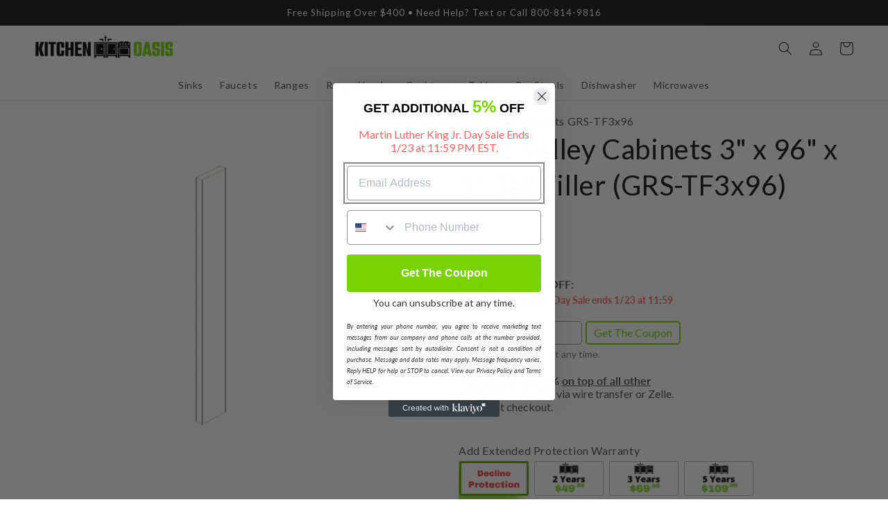

--- FILE ---
content_type: text/html; charset=utf-8
request_url: https://kitchenoasis.com/products/blue-valley-cabinets-3-x-96-x-1-tall-filler-grs-tf3x96
body_size: 35606
content:
<!doctype html>
<html class="no-js" lang="en">
  <head>
    <meta charset="utf-8">
    <meta http-equiv="X-UA-Compatible" content="IE=edge">
    <meta name="viewport" content="width=device-width,initial-scale=1">
    <meta name="theme-color" content="">
    <link rel="canonical" href="https://kitchenoasis.com/products/blue-valley-cabinets-3-x-96-x-1-tall-filler-grs-tf3x96">
    <link rel="preconnect" href="https://cdn.shopify.com" crossorigin><link rel="icon" type="image/png" href="//kitchenoasis.com/cdn/shop/files/Favicon_64_x_64.png?crop=center&height=32&v=1675543522&width=32"><link rel="preconnect" href="https://fonts.shopifycdn.com" crossorigin><title>
      Blue Valley Cabinets 3&quot; x 96&quot; x 1&quot; Tall Filler (GRS-TF3x96)
 &ndash; Kitchen Oasis</title>

    
      <meta name="description" content="Blue Valley Cabinets™ is new to the North Carolina area. North Carolina is known for its beautiful woodworking, and Blue Valley Cabinets is adding to the quality and affordable products that are available in the region.With seven available styles and colors, we&#39;re sure you will find what you&#39;re looking for. (5) five ye">
    

    

<meta property="og:site_name" content="Kitchen Oasis">
<meta property="og:url" content="https://kitchenoasis.com/products/blue-valley-cabinets-3-x-96-x-1-tall-filler-grs-tf3x96">
<meta property="og:title" content="Blue Valley Cabinets 3&quot; x 96&quot; x 1&quot; Tall Filler (GRS-TF3x96)">
<meta property="og:type" content="product">
<meta property="og:description" content="Blue Valley Cabinets™ is new to the North Carolina area. North Carolina is known for its beautiful woodworking, and Blue Valley Cabinets is adding to the quality and affordable products that are available in the region.With seven available styles and colors, we&#39;re sure you will find what you&#39;re looking for. (5) five ye"><meta property="og:image" content="http://kitchenoasis.com/cdn/shop/files/Blue-Valley-Cabinets-3-x-96-x-1-Tall-Filler-GRS-TF.png?v=1746103486">
  <meta property="og:image:secure_url" content="https://kitchenoasis.com/cdn/shop/files/Blue-Valley-Cabinets-3-x-96-x-1-Tall-Filler-GRS-TF.png?v=1746103486">
  <meta property="og:image:width" content="481">
  <meta property="og:image:height" content="481"><meta property="og:price:amount" content="128.00">
  <meta property="og:price:currency" content="USD"><meta name="twitter:card" content="summary_large_image">
<meta name="twitter:title" content="Blue Valley Cabinets 3&quot; x 96&quot; x 1&quot; Tall Filler (GRS-TF3x96)">
<meta name="twitter:description" content="Blue Valley Cabinets™ is new to the North Carolina area. North Carolina is known for its beautiful woodworking, and Blue Valley Cabinets is adding to the quality and affordable products that are available in the region.With seven available styles and colors, we&#39;re sure you will find what you&#39;re looking for. (5) five ye">


    <script src="//kitchenoasis.com/cdn/shop/t/8/assets/global.js?v=149496944046504657681675606170" defer="defer"></script>
    <script>window.performance && window.performance.mark && window.performance.mark('shopify.content_for_header.start');</script><meta id="shopify-digital-wallet" name="shopify-digital-wallet" content="/58018889780/digital_wallets/dialog">
<meta name="shopify-checkout-api-token" content="51e7759cf66cff847eb05a2a4c58d473">
<link rel="alternate" type="application/json+oembed" href="https://kitchenoasis.com/products/blue-valley-cabinets-3-x-96-x-1-tall-filler-grs-tf3x96.oembed">
<script async="async" src="/checkouts/internal/preloads.js?locale=en-US"></script>
<link rel="preconnect" href="https://shop.app" crossorigin="anonymous">
<script async="async" src="https://shop.app/checkouts/internal/preloads.js?locale=en-US&shop_id=58018889780" crossorigin="anonymous"></script>
<script id="apple-pay-shop-capabilities" type="application/json">{"shopId":58018889780,"countryCode":"US","currencyCode":"USD","merchantCapabilities":["supports3DS"],"merchantId":"gid:\/\/shopify\/Shop\/58018889780","merchantName":"Kitchen Oasis","requiredBillingContactFields":["postalAddress","email","phone"],"requiredShippingContactFields":["postalAddress","email","phone"],"shippingType":"shipping","supportedNetworks":["visa","masterCard","amex","discover","elo","jcb"],"total":{"type":"pending","label":"Kitchen Oasis","amount":"1.00"},"shopifyPaymentsEnabled":true,"supportsSubscriptions":true}</script>
<script id="shopify-features" type="application/json">{"accessToken":"51e7759cf66cff847eb05a2a4c58d473","betas":["rich-media-storefront-analytics"],"domain":"kitchenoasis.com","predictiveSearch":true,"shopId":58018889780,"locale":"en"}</script>
<script>var Shopify = Shopify || {};
Shopify.shop = "fsrbkno.myshopify.com";
Shopify.locale = "en";
Shopify.currency = {"active":"USD","rate":"1.0"};
Shopify.country = "US";
Shopify.theme = {"name":"Main - Never Unpublish This Theme","id":129002537012,"schema_name":"Dawn","schema_version":"7.0.1","theme_store_id":null,"role":"main"};
Shopify.theme.handle = "null";
Shopify.theme.style = {"id":null,"handle":null};
Shopify.cdnHost = "kitchenoasis.com/cdn";
Shopify.routes = Shopify.routes || {};
Shopify.routes.root = "/";</script>
<script type="module">!function(o){(o.Shopify=o.Shopify||{}).modules=!0}(window);</script>
<script>!function(o){function n(){var o=[];function n(){o.push(Array.prototype.slice.apply(arguments))}return n.q=o,n}var t=o.Shopify=o.Shopify||{};t.loadFeatures=n(),t.autoloadFeatures=n()}(window);</script>
<script>
  window.ShopifyPay = window.ShopifyPay || {};
  window.ShopifyPay.apiHost = "shop.app\/pay";
  window.ShopifyPay.redirectState = null;
</script>
<script id="shop-js-analytics" type="application/json">{"pageType":"product"}</script>
<script defer="defer" async type="module" src="//kitchenoasis.com/cdn/shopifycloud/shop-js/modules/v2/client.init-shop-cart-sync_BT-GjEfc.en.esm.js"></script>
<script defer="defer" async type="module" src="//kitchenoasis.com/cdn/shopifycloud/shop-js/modules/v2/chunk.common_D58fp_Oc.esm.js"></script>
<script defer="defer" async type="module" src="//kitchenoasis.com/cdn/shopifycloud/shop-js/modules/v2/chunk.modal_xMitdFEc.esm.js"></script>
<script type="module">
  await import("//kitchenoasis.com/cdn/shopifycloud/shop-js/modules/v2/client.init-shop-cart-sync_BT-GjEfc.en.esm.js");
await import("//kitchenoasis.com/cdn/shopifycloud/shop-js/modules/v2/chunk.common_D58fp_Oc.esm.js");
await import("//kitchenoasis.com/cdn/shopifycloud/shop-js/modules/v2/chunk.modal_xMitdFEc.esm.js");

  window.Shopify.SignInWithShop?.initShopCartSync?.({"fedCMEnabled":true,"windoidEnabled":true});

</script>
<script defer="defer" async type="module" src="//kitchenoasis.com/cdn/shopifycloud/shop-js/modules/v2/client.payment-terms_Ci9AEqFq.en.esm.js"></script>
<script defer="defer" async type="module" src="//kitchenoasis.com/cdn/shopifycloud/shop-js/modules/v2/chunk.common_D58fp_Oc.esm.js"></script>
<script defer="defer" async type="module" src="//kitchenoasis.com/cdn/shopifycloud/shop-js/modules/v2/chunk.modal_xMitdFEc.esm.js"></script>
<script type="module">
  await import("//kitchenoasis.com/cdn/shopifycloud/shop-js/modules/v2/client.payment-terms_Ci9AEqFq.en.esm.js");
await import("//kitchenoasis.com/cdn/shopifycloud/shop-js/modules/v2/chunk.common_D58fp_Oc.esm.js");
await import("//kitchenoasis.com/cdn/shopifycloud/shop-js/modules/v2/chunk.modal_xMitdFEc.esm.js");

  
</script>
<script>
  window.Shopify = window.Shopify || {};
  if (!window.Shopify.featureAssets) window.Shopify.featureAssets = {};
  window.Shopify.featureAssets['shop-js'] = {"shop-cart-sync":["modules/v2/client.shop-cart-sync_DZOKe7Ll.en.esm.js","modules/v2/chunk.common_D58fp_Oc.esm.js","modules/v2/chunk.modal_xMitdFEc.esm.js"],"init-fed-cm":["modules/v2/client.init-fed-cm_B6oLuCjv.en.esm.js","modules/v2/chunk.common_D58fp_Oc.esm.js","modules/v2/chunk.modal_xMitdFEc.esm.js"],"shop-cash-offers":["modules/v2/client.shop-cash-offers_D2sdYoxE.en.esm.js","modules/v2/chunk.common_D58fp_Oc.esm.js","modules/v2/chunk.modal_xMitdFEc.esm.js"],"shop-login-button":["modules/v2/client.shop-login-button_QeVjl5Y3.en.esm.js","modules/v2/chunk.common_D58fp_Oc.esm.js","modules/v2/chunk.modal_xMitdFEc.esm.js"],"pay-button":["modules/v2/client.pay-button_DXTOsIq6.en.esm.js","modules/v2/chunk.common_D58fp_Oc.esm.js","modules/v2/chunk.modal_xMitdFEc.esm.js"],"shop-button":["modules/v2/client.shop-button_DQZHx9pm.en.esm.js","modules/v2/chunk.common_D58fp_Oc.esm.js","modules/v2/chunk.modal_xMitdFEc.esm.js"],"avatar":["modules/v2/client.avatar_BTnouDA3.en.esm.js"],"init-windoid":["modules/v2/client.init-windoid_CR1B-cfM.en.esm.js","modules/v2/chunk.common_D58fp_Oc.esm.js","modules/v2/chunk.modal_xMitdFEc.esm.js"],"init-shop-for-new-customer-accounts":["modules/v2/client.init-shop-for-new-customer-accounts_C_vY_xzh.en.esm.js","modules/v2/client.shop-login-button_QeVjl5Y3.en.esm.js","modules/v2/chunk.common_D58fp_Oc.esm.js","modules/v2/chunk.modal_xMitdFEc.esm.js"],"init-shop-email-lookup-coordinator":["modules/v2/client.init-shop-email-lookup-coordinator_BI7n9ZSv.en.esm.js","modules/v2/chunk.common_D58fp_Oc.esm.js","modules/v2/chunk.modal_xMitdFEc.esm.js"],"init-shop-cart-sync":["modules/v2/client.init-shop-cart-sync_BT-GjEfc.en.esm.js","modules/v2/chunk.common_D58fp_Oc.esm.js","modules/v2/chunk.modal_xMitdFEc.esm.js"],"shop-toast-manager":["modules/v2/client.shop-toast-manager_DiYdP3xc.en.esm.js","modules/v2/chunk.common_D58fp_Oc.esm.js","modules/v2/chunk.modal_xMitdFEc.esm.js"],"init-customer-accounts":["modules/v2/client.init-customer-accounts_D9ZNqS-Q.en.esm.js","modules/v2/client.shop-login-button_QeVjl5Y3.en.esm.js","modules/v2/chunk.common_D58fp_Oc.esm.js","modules/v2/chunk.modal_xMitdFEc.esm.js"],"init-customer-accounts-sign-up":["modules/v2/client.init-customer-accounts-sign-up_iGw4briv.en.esm.js","modules/v2/client.shop-login-button_QeVjl5Y3.en.esm.js","modules/v2/chunk.common_D58fp_Oc.esm.js","modules/v2/chunk.modal_xMitdFEc.esm.js"],"shop-follow-button":["modules/v2/client.shop-follow-button_CqMgW2wH.en.esm.js","modules/v2/chunk.common_D58fp_Oc.esm.js","modules/v2/chunk.modal_xMitdFEc.esm.js"],"checkout-modal":["modules/v2/client.checkout-modal_xHeaAweL.en.esm.js","modules/v2/chunk.common_D58fp_Oc.esm.js","modules/v2/chunk.modal_xMitdFEc.esm.js"],"shop-login":["modules/v2/client.shop-login_D91U-Q7h.en.esm.js","modules/v2/chunk.common_D58fp_Oc.esm.js","modules/v2/chunk.modal_xMitdFEc.esm.js"],"lead-capture":["modules/v2/client.lead-capture_BJmE1dJe.en.esm.js","modules/v2/chunk.common_D58fp_Oc.esm.js","modules/v2/chunk.modal_xMitdFEc.esm.js"],"payment-terms":["modules/v2/client.payment-terms_Ci9AEqFq.en.esm.js","modules/v2/chunk.common_D58fp_Oc.esm.js","modules/v2/chunk.modal_xMitdFEc.esm.js"]};
</script>
<script>(function() {
  var isLoaded = false;
  function asyncLoad() {
    if (isLoaded) return;
    isLoaded = true;
    var urls = ["https:\/\/cdn1.stamped.io\/files\/widget.min.js?shop=fsrbkno.myshopify.com","https:\/\/tabs.stationmade.com\/registered-scripts\/tabs-by-station.js?shop=fsrbkno.myshopify.com","https:\/\/embed.tawk.to\/widget-script\/640960624247f20fefe4d2f0\/1gr2a108f.js?shop=fsrbkno.myshopify.com","https:\/\/apps.synctrack.io\/cta-buttons\/cta-group-button.js?v=1668797091\u0026shop=fsrbkno.myshopify.com","https:\/\/ecommplugins-scripts.trustpilot.com\/v2.1\/js\/header.min.js?settings=eyJrZXkiOiJTRTJQSG5hbXh0NElnUklQIiwicyI6Im5vbmUifQ==\u0026shop=fsrbkno.myshopify.com","https:\/\/ecommplugins-trustboxsettings.trustpilot.com\/fsrbkno.myshopify.com.js?settings=1694142918455\u0026shop=fsrbkno.myshopify.com","\/\/d1liekpayvooaz.cloudfront.net\/apps\/customizery\/customizery.js?shop=fsrbkno.myshopify.com"];
    for (var i = 0; i < urls.length; i++) {
      var s = document.createElement('script');
      s.type = 'text/javascript';
      s.async = true;
      s.src = urls[i];
      var x = document.getElementsByTagName('script')[0];
      x.parentNode.insertBefore(s, x);
    }
  };
  if(window.attachEvent) {
    window.attachEvent('onload', asyncLoad);
  } else {
    window.addEventListener('load', asyncLoad, false);
  }
})();</script>
<script id="__st">var __st={"a":58018889780,"offset":-18000,"reqid":"2ff03161-48e8-4308-a41c-d86d94feb113-1769208694","pageurl":"kitchenoasis.com\/products\/blue-valley-cabinets-3-x-96-x-1-tall-filler-grs-tf3x96","u":"21230233e1b7","p":"product","rtyp":"product","rid":7138549891124};</script>
<script>window.ShopifyPaypalV4VisibilityTracking = true;</script>
<script id="captcha-bootstrap">!function(){'use strict';const t='contact',e='account',n='new_comment',o=[[t,t],['blogs',n],['comments',n],[t,'customer']],c=[[e,'customer_login'],[e,'guest_login'],[e,'recover_customer_password'],[e,'create_customer']],r=t=>t.map((([t,e])=>`form[action*='/${t}']:not([data-nocaptcha='true']) input[name='form_type'][value='${e}']`)).join(','),a=t=>()=>t?[...document.querySelectorAll(t)].map((t=>t.form)):[];function s(){const t=[...o],e=r(t);return a(e)}const i='password',u='form_key',d=['recaptcha-v3-token','g-recaptcha-response','h-captcha-response',i],f=()=>{try{return window.sessionStorage}catch{return}},m='__shopify_v',_=t=>t.elements[u];function p(t,e,n=!1){try{const o=window.sessionStorage,c=JSON.parse(o.getItem(e)),{data:r}=function(t){const{data:e,action:n}=t;return t[m]||n?{data:e,action:n}:{data:t,action:n}}(c);for(const[e,n]of Object.entries(r))t.elements[e]&&(t.elements[e].value=n);n&&o.removeItem(e)}catch(o){console.error('form repopulation failed',{error:o})}}const l='form_type',E='cptcha';function T(t){t.dataset[E]=!0}const w=window,h=w.document,L='Shopify',v='ce_forms',y='captcha';let A=!1;((t,e)=>{const n=(g='f06e6c50-85a8-45c8-87d0-21a2b65856fe',I='https://cdn.shopify.com/shopifycloud/storefront-forms-hcaptcha/ce_storefront_forms_captcha_hcaptcha.v1.5.2.iife.js',D={infoText:'Protected by hCaptcha',privacyText:'Privacy',termsText:'Terms'},(t,e,n)=>{const o=w[L][v],c=o.bindForm;if(c)return c(t,g,e,D).then(n);var r;o.q.push([[t,g,e,D],n]),r=I,A||(h.body.append(Object.assign(h.createElement('script'),{id:'captcha-provider',async:!0,src:r})),A=!0)});var g,I,D;w[L]=w[L]||{},w[L][v]=w[L][v]||{},w[L][v].q=[],w[L][y]=w[L][y]||{},w[L][y].protect=function(t,e){n(t,void 0,e),T(t)},Object.freeze(w[L][y]),function(t,e,n,w,h,L){const[v,y,A,g]=function(t,e,n){const i=e?o:[],u=t?c:[],d=[...i,...u],f=r(d),m=r(i),_=r(d.filter((([t,e])=>n.includes(e))));return[a(f),a(m),a(_),s()]}(w,h,L),I=t=>{const e=t.target;return e instanceof HTMLFormElement?e:e&&e.form},D=t=>v().includes(t);t.addEventListener('submit',(t=>{const e=I(t);if(!e)return;const n=D(e)&&!e.dataset.hcaptchaBound&&!e.dataset.recaptchaBound,o=_(e),c=g().includes(e)&&(!o||!o.value);(n||c)&&t.preventDefault(),c&&!n&&(function(t){try{if(!f())return;!function(t){const e=f();if(!e)return;const n=_(t);if(!n)return;const o=n.value;o&&e.removeItem(o)}(t);const e=Array.from(Array(32),(()=>Math.random().toString(36)[2])).join('');!function(t,e){_(t)||t.append(Object.assign(document.createElement('input'),{type:'hidden',name:u})),t.elements[u].value=e}(t,e),function(t,e){const n=f();if(!n)return;const o=[...t.querySelectorAll(`input[type='${i}']`)].map((({name:t})=>t)),c=[...d,...o],r={};for(const[a,s]of new FormData(t).entries())c.includes(a)||(r[a]=s);n.setItem(e,JSON.stringify({[m]:1,action:t.action,data:r}))}(t,e)}catch(e){console.error('failed to persist form',e)}}(e),e.submit())}));const S=(t,e)=>{t&&!t.dataset[E]&&(n(t,e.some((e=>e===t))),T(t))};for(const o of['focusin','change'])t.addEventListener(o,(t=>{const e=I(t);D(e)&&S(e,y())}));const B=e.get('form_key'),M=e.get(l),P=B&&M;t.addEventListener('DOMContentLoaded',(()=>{const t=y();if(P)for(const e of t)e.elements[l].value===M&&p(e,B);[...new Set([...A(),...v().filter((t=>'true'===t.dataset.shopifyCaptcha))])].forEach((e=>S(e,t)))}))}(h,new URLSearchParams(w.location.search),n,t,e,['guest_login'])})(!0,!0)}();</script>
<script integrity="sha256-4kQ18oKyAcykRKYeNunJcIwy7WH5gtpwJnB7kiuLZ1E=" data-source-attribution="shopify.loadfeatures" defer="defer" src="//kitchenoasis.com/cdn/shopifycloud/storefront/assets/storefront/load_feature-a0a9edcb.js" crossorigin="anonymous"></script>
<script crossorigin="anonymous" defer="defer" src="//kitchenoasis.com/cdn/shopifycloud/storefront/assets/shopify_pay/storefront-65b4c6d7.js?v=20250812"></script>
<script data-source-attribution="shopify.dynamic_checkout.dynamic.init">var Shopify=Shopify||{};Shopify.PaymentButton=Shopify.PaymentButton||{isStorefrontPortableWallets:!0,init:function(){window.Shopify.PaymentButton.init=function(){};var t=document.createElement("script");t.src="https://kitchenoasis.com/cdn/shopifycloud/portable-wallets/latest/portable-wallets.en.js",t.type="module",document.head.appendChild(t)}};
</script>
<script data-source-attribution="shopify.dynamic_checkout.buyer_consent">
  function portableWalletsHideBuyerConsent(e){var t=document.getElementById("shopify-buyer-consent"),n=document.getElementById("shopify-subscription-policy-button");t&&n&&(t.classList.add("hidden"),t.setAttribute("aria-hidden","true"),n.removeEventListener("click",e))}function portableWalletsShowBuyerConsent(e){var t=document.getElementById("shopify-buyer-consent"),n=document.getElementById("shopify-subscription-policy-button");t&&n&&(t.classList.remove("hidden"),t.removeAttribute("aria-hidden"),n.addEventListener("click",e))}window.Shopify?.PaymentButton&&(window.Shopify.PaymentButton.hideBuyerConsent=portableWalletsHideBuyerConsent,window.Shopify.PaymentButton.showBuyerConsent=portableWalletsShowBuyerConsent);
</script>
<script data-source-attribution="shopify.dynamic_checkout.cart.bootstrap">document.addEventListener("DOMContentLoaded",(function(){function t(){return document.querySelector("shopify-accelerated-checkout-cart, shopify-accelerated-checkout")}if(t())Shopify.PaymentButton.init();else{new MutationObserver((function(e,n){t()&&(Shopify.PaymentButton.init(),n.disconnect())})).observe(document.body,{childList:!0,subtree:!0})}}));
</script>
<link id="shopify-accelerated-checkout-styles" rel="stylesheet" media="screen" href="https://kitchenoasis.com/cdn/shopifycloud/portable-wallets/latest/accelerated-checkout-backwards-compat.css" crossorigin="anonymous">
<style id="shopify-accelerated-checkout-cart">
        #shopify-buyer-consent {
  margin-top: 1em;
  display: inline-block;
  width: 100%;
}

#shopify-buyer-consent.hidden {
  display: none;
}

#shopify-subscription-policy-button {
  background: none;
  border: none;
  padding: 0;
  text-decoration: underline;
  font-size: inherit;
  cursor: pointer;
}

#shopify-subscription-policy-button::before {
  box-shadow: none;
}

      </style>
<script id="sections-script" data-sections="header,footer" defer="defer" src="//kitchenoasis.com/cdn/shop/t/8/compiled_assets/scripts.js?v=225197"></script>
<script>window.performance && window.performance.mark && window.performance.mark('shopify.content_for_header.end');</script>


    <style data-shopify>
      @font-face {
  font-family: Lato;
  font-weight: 400;
  font-style: normal;
  font-display: swap;
  src: url("//kitchenoasis.com/cdn/fonts/lato/lato_n4.c3b93d431f0091c8be23185e15c9d1fee1e971c5.woff2") format("woff2"),
       url("//kitchenoasis.com/cdn/fonts/lato/lato_n4.d5c00c781efb195594fd2fd4ad04f7882949e327.woff") format("woff");
}

      @font-face {
  font-family: Lato;
  font-weight: 700;
  font-style: normal;
  font-display: swap;
  src: url("//kitchenoasis.com/cdn/fonts/lato/lato_n7.900f219bc7337bc57a7a2151983f0a4a4d9d5dcf.woff2") format("woff2"),
       url("//kitchenoasis.com/cdn/fonts/lato/lato_n7.a55c60751adcc35be7c4f8a0313f9698598612ee.woff") format("woff");
}

      @font-face {
  font-family: Lato;
  font-weight: 400;
  font-style: italic;
  font-display: swap;
  src: url("//kitchenoasis.com/cdn/fonts/lato/lato_i4.09c847adc47c2fefc3368f2e241a3712168bc4b6.woff2") format("woff2"),
       url("//kitchenoasis.com/cdn/fonts/lato/lato_i4.3c7d9eb6c1b0a2bf62d892c3ee4582b016d0f30c.woff") format("woff");
}

      @font-face {
  font-family: Lato;
  font-weight: 700;
  font-style: italic;
  font-display: swap;
  src: url("//kitchenoasis.com/cdn/fonts/lato/lato_i7.16ba75868b37083a879b8dd9f2be44e067dfbf92.woff2") format("woff2"),
       url("//kitchenoasis.com/cdn/fonts/lato/lato_i7.4c07c2b3b7e64ab516aa2f2081d2bb0366b9dce8.woff") format("woff");
}

      @font-face {
  font-family: Lato;
  font-weight: 400;
  font-style: normal;
  font-display: swap;
  src: url("//kitchenoasis.com/cdn/fonts/lato/lato_n4.c3b93d431f0091c8be23185e15c9d1fee1e971c5.woff2") format("woff2"),
       url("//kitchenoasis.com/cdn/fonts/lato/lato_n4.d5c00c781efb195594fd2fd4ad04f7882949e327.woff") format("woff");
}


      :root {
        --font-body-family: Lato, sans-serif;
        --font-body-style: normal;
        --font-body-weight: 400;
        --font-body-weight-bold: 700;

        --font-heading-family: Lato, sans-serif;
        --font-heading-style: normal;
        --font-heading-weight: 400;

        --font-body-scale: 1.0;
        --font-heading-scale: 1.0;

        --color-base-text: 18, 18, 18;
        --color-shadow: 18, 18, 18;
        --color-base-background-1: 255, 255, 255;
        --color-base-background-2: 243, 243, 243;
        --color-base-solid-button-labels: 255, 255, 255;
        --color-base-outline-button-labels: 18, 18, 18;
        --color-base-accent-1: 119, 212, 0;
        --color-base-accent-2: 18, 18, 18;
        --payment-terms-background-color: #ffffff;

        --gradient-base-background-1: #ffffff;
        --gradient-base-background-2: #f3f3f3;
        --gradient-base-accent-1: #77d400;
        --gradient-base-accent-2: #121212;

        --media-padding: px;
        --media-border-opacity: 0.0;
        --media-border-width: 0px;
        --media-radius: 0px;
        --media-shadow-opacity: 0.0;
        --media-shadow-horizontal-offset: 0px;
        --media-shadow-vertical-offset: 4px;
        --media-shadow-blur-radius: 5px;
        --media-shadow-visible: 0;

        --page-width: 160rem;
        --page-width-margin: 0rem;

        --product-card-image-padding: 0.0rem;
        --product-card-corner-radius: 0.0rem;
        --product-card-text-alignment: left;
        --product-card-border-width: 0.0rem;
        --product-card-border-opacity: 0.0;
        --product-card-shadow-opacity: 0.1;
        --product-card-shadow-visible: 1;
        --product-card-shadow-horizontal-offset: 0.0rem;
        --product-card-shadow-vertical-offset: 0.4rem;
        --product-card-shadow-blur-radius: 1.5rem;

        --collection-card-image-padding: 0.0rem;
        --collection-card-corner-radius: 0.0rem;
        --collection-card-text-alignment: left;
        --collection-card-border-width: 0.0rem;
        --collection-card-border-opacity: 0.1;
        --collection-card-shadow-opacity: 0.0;
        --collection-card-shadow-visible: 0;
        --collection-card-shadow-horizontal-offset: 0.0rem;
        --collection-card-shadow-vertical-offset: 0.4rem;
        --collection-card-shadow-blur-radius: 0.5rem;

        --blog-card-image-padding: 0.0rem;
        --blog-card-corner-radius: 0.0rem;
        --blog-card-text-alignment: left;
        --blog-card-border-width: 0.0rem;
        --blog-card-border-opacity: 0.1;
        --blog-card-shadow-opacity: 0.0;
        --blog-card-shadow-visible: 0;
        --blog-card-shadow-horizontal-offset: 0.0rem;
        --blog-card-shadow-vertical-offset: 0.4rem;
        --blog-card-shadow-blur-radius: 0.5rem;

        --badge-corner-radius: 4.0rem;

        --popup-border-width: 1px;
        --popup-border-opacity: 0.1;
        --popup-corner-radius: 0px;
        --popup-shadow-opacity: 0.0;
        --popup-shadow-horizontal-offset: 0px;
        --popup-shadow-vertical-offset: 4px;
        --popup-shadow-blur-radius: 5px;

        --drawer-border-width: 1px;
        --drawer-border-opacity: 0.1;
        --drawer-shadow-opacity: 0.0;
        --drawer-shadow-horizontal-offset: 0px;
        --drawer-shadow-vertical-offset: 4px;
        --drawer-shadow-blur-radius: 5px;

        --spacing-sections-desktop: 0px;
        --spacing-sections-mobile: 0px;

        --grid-desktop-vertical-spacing: 8px;
        --grid-desktop-horizontal-spacing: 8px;
        --grid-mobile-vertical-spacing: 4px;
        --grid-mobile-horizontal-spacing: 4px;

        --text-boxes-border-opacity: 0.1;
        --text-boxes-border-width: 0px;
        --text-boxes-radius: 0px;
        --text-boxes-shadow-opacity: 0.0;
        --text-boxes-shadow-visible: 0;
        --text-boxes-shadow-horizontal-offset: 0px;
        --text-boxes-shadow-vertical-offset: 4px;
        --text-boxes-shadow-blur-radius: 5px;

        --buttons-radius: 4px;
        --buttons-radius-outset: 5px;
        --buttons-border-width: 1px;
        --buttons-border-opacity: 1.0;
        --buttons-shadow-opacity: 0.0;
        --buttons-shadow-visible: 0;
        --buttons-shadow-horizontal-offset: 0px;
        --buttons-shadow-vertical-offset: 4px;
        --buttons-shadow-blur-radius: 5px;
        --buttons-border-offset: 0.3px;

        --inputs-radius: 0px;
        --inputs-border-width: 1px;
        --inputs-border-opacity: 0.55;
        --inputs-shadow-opacity: 0.0;
        --inputs-shadow-horizontal-offset: 0px;
        --inputs-margin-offset: 0px;
        --inputs-shadow-vertical-offset: -4px;
        --inputs-shadow-blur-radius: 5px;
        --inputs-radius-outset: 0px;

        --variant-pills-radius: 40px;
        --variant-pills-border-width: 1px;
        --variant-pills-border-opacity: 0.55;
        --variant-pills-shadow-opacity: 0.0;
        --variant-pills-shadow-horizontal-offset: 0px;
        --variant-pills-shadow-vertical-offset: 4px;
        --variant-pills-shadow-blur-radius: 5px;
      }

      *,
      *::before,
      *::after {
        box-sizing: inherit;
      }

      html {
        box-sizing: border-box;
        font-size: calc(var(--font-body-scale) * 62.5%);
        height: 100%;
      }

      body {
        display: grid;
        grid-template-rows: auto auto 1fr auto;
        grid-template-columns: 100%;
        min-height: 100%;
        margin: 0;
        font-size: 1.5rem;
        letter-spacing: 0.06rem;
        line-height: calc(1 + 0.8 / var(--font-body-scale));
        font-family: var(--font-body-family);
        font-style: var(--font-body-style);
        font-weight: var(--font-body-weight);
      }

      @media screen and (min-width: 750px) {
        body {
          font-size: 1.6rem;
        }
      }
    </style>

    <link href="//kitchenoasis.com/cdn/shop/t/8/assets/base.css?v=98458416997106761431716590847" rel="stylesheet" type="text/css" media="all" />
<link rel="preload" as="font" href="//kitchenoasis.com/cdn/fonts/lato/lato_n4.c3b93d431f0091c8be23185e15c9d1fee1e971c5.woff2" type="font/woff2" crossorigin><link rel="preload" as="font" href="//kitchenoasis.com/cdn/fonts/lato/lato_n4.c3b93d431f0091c8be23185e15c9d1fee1e971c5.woff2" type="font/woff2" crossorigin><link rel="stylesheet" href="//kitchenoasis.com/cdn/shop/t/8/assets/component-predictive-search.css?v=83512081251802922551675606173" media="print" onload="this.media='all'"><script>document.documentElement.className = document.documentElement.className.replace('no-js', 'js');
    if (Shopify.designMode) {
      document.documentElement.classList.add('shopify-design-mode');
    }
    </script>


<script type="text/javascript">
  function getRootDomain(hostname) {
        const parts = hostname.split('.');
        if (parts.length <= 2) return hostname;
        const secondLevelDomains = ['co', 'com', 'org', 'gov', 'net', 'ac'];
        const secondToLastPart = parts[parts.length - 2];
        if (secondLevelDomains.includes(secondToLastPart)) return parts.slice(-3).join('.');
        return parts.slice(-2).join('.');
      }
      function setCookie(name, value, days){
        const hostname = window.location.hostname;
        const rootDomain = getRootDomain(hostname);
        const domainAttribute = "; domain=." + rootDomain;
        var date = new Date();
        date.setTime(date.getTime() + (days*864E5));
        var expires = "; expires=" + date.toUTCString();
        document.cookie = name + "=" + value + expires + "; path=/" + domainAttribute + "; SameSite=Lax; Secure";
      }
  function getParam(p){
    var match = RegExp('[?&]' + p + '=([^&]*)').exec(window.location.search);
    return match && decodeURIComponent(match[1].replace(/\+/g, ' '));
  }
  var fsrbms = getParam('msclkid');
      if(fsrbms) setCookie('fsrbms', fsrbms, 90);
      var fsrbgc = getParam('gclid');
      if(fsrbgc) setCookie('fsrbgc', fsrbgc, 90);
      var fsrbgb = getParam('gbraid');
      if(fsrbgb) setCookie('fsrbgb', fsrbgb, 90);
      var fsrbwb = getParam('wbraid');
      if(fsrbwb) setCookie('fsrbwb', fsrbwb, 90);
    </script>


<script>
    
    
    
    
    var gsf_conversion_data = {page_type : 'product', event : 'view_item', data : {product_data : [{variant_id : 41280103481396, product_id : 7138549891124, name : "Blue Valley Cabinets 3&quot; x 96&quot; x 1&quot; Tall Filler (GRS-TF3x96)", price : "128.00", currency : "USD", sku : "GRS-TF3x96", brand : "Blue Valley Cabinets", variant : "Default Title", category : "", quantity : "0" }], total_price : "128.00", shop_currency : "USD"}};
    
</script>
<!-- BEGIN app block: shopify://apps/klaviyo-email-marketing-sms/blocks/klaviyo-onsite-embed/2632fe16-c075-4321-a88b-50b567f42507 -->












  <script async src="https://static.klaviyo.com/onsite/js/SQVGcy/klaviyo.js?company_id=SQVGcy"></script>
  <script>!function(){if(!window.klaviyo){window._klOnsite=window._klOnsite||[];try{window.klaviyo=new Proxy({},{get:function(n,i){return"push"===i?function(){var n;(n=window._klOnsite).push.apply(n,arguments)}:function(){for(var n=arguments.length,o=new Array(n),w=0;w<n;w++)o[w]=arguments[w];var t="function"==typeof o[o.length-1]?o.pop():void 0,e=new Promise((function(n){window._klOnsite.push([i].concat(o,[function(i){t&&t(i),n(i)}]))}));return e}}})}catch(n){window.klaviyo=window.klaviyo||[],window.klaviyo.push=function(){var n;(n=window._klOnsite).push.apply(n,arguments)}}}}();</script>

  
    <script id="viewed_product">
      if (item == null) {
        var _learnq = _learnq || [];

        var MetafieldReviews = null
        var MetafieldYotpoRating = null
        var MetafieldYotpoCount = null
        var MetafieldLooxRating = null
        var MetafieldLooxCount = null
        var okendoProduct = null
        var okendoProductReviewCount = null
        var okendoProductReviewAverageValue = null
        try {
          // The following fields are used for Customer Hub recently viewed in order to add reviews.
          // This information is not part of __kla_viewed. Instead, it is part of __kla_viewed_reviewed_items
          MetafieldReviews = {};
          MetafieldYotpoRating = null
          MetafieldYotpoCount = null
          MetafieldLooxRating = null
          MetafieldLooxCount = null

          okendoProduct = null
          // If the okendo metafield is not legacy, it will error, which then requires the new json formatted data
          if (okendoProduct && 'error' in okendoProduct) {
            okendoProduct = null
          }
          okendoProductReviewCount = okendoProduct ? okendoProduct.reviewCount : null
          okendoProductReviewAverageValue = okendoProduct ? okendoProduct.reviewAverageValue : null
        } catch (error) {
          console.error('Error in Klaviyo onsite reviews tracking:', error);
        }

        var item = {
          Name: "Blue Valley Cabinets 3\" x 96\" x 1\" Tall Filler (GRS-TF3x96)",
          ProductID: 7138549891124,
          Categories: ["Cabinets","Google Shopping Promo","Staff Picks"],
          ImageURL: "https://kitchenoasis.com/cdn/shop/files/Blue-Valley-Cabinets-3-x-96-x-1-Tall-Filler-GRS-TF_grande.png?v=1746103486",
          URL: "https://kitchenoasis.com/products/blue-valley-cabinets-3-x-96-x-1-tall-filler-grs-tf3x96",
          Brand: "Blue Valley Cabinets",
          Price: "$128.00",
          Value: "128.00",
          CompareAtPrice: "$0.00"
        };
        _learnq.push(['track', 'Viewed Product', item]);
        _learnq.push(['trackViewedItem', {
          Title: item.Name,
          ItemId: item.ProductID,
          Categories: item.Categories,
          ImageUrl: item.ImageURL,
          Url: item.URL,
          Metadata: {
            Brand: item.Brand,
            Price: item.Price,
            Value: item.Value,
            CompareAtPrice: item.CompareAtPrice
          },
          metafields:{
            reviews: MetafieldReviews,
            yotpo:{
              rating: MetafieldYotpoRating,
              count: MetafieldYotpoCount,
            },
            loox:{
              rating: MetafieldLooxRating,
              count: MetafieldLooxCount,
            },
            okendo: {
              rating: okendoProductReviewAverageValue,
              count: okendoProductReviewCount,
            }
          }
        }]);
      }
    </script>
  




  <script>
    window.klaviyoReviewsProductDesignMode = false
  </script>







<!-- END app block --><!-- BEGIN app block: shopify://apps/tabs-studio/blocks/global_embed_block/19980fb9-f2ca-4ada-ad36-c0364c3318b8 -->
<style id="tabs-by-station-custom-styles">
  .station-tabs .station-tabs-link{margin:0 14px 14px 0 !important;color:#3f3f46 !important;background-color:#f4f4f5 !important;border-radius:9999px !important;padding:8px 14px !important;font-weight:500 !important;}.station-tabs.mod-full-width .station-tabs-link, .station-tabs .station-tabs-tabset.mod-vertical .station-tabs-link{margin:0 0 14px !important;padding:12px 18px !important;}.station-tabs .station-tabs-tab{margin:0 14px 14px 0 !important;color:#3f3f46 !important;background-color:#f4f4f5 !important;border-radius:9999px !important;padding:8px 14px !important;font-weight:500 !important;}.station-tabs.mod-full-width .station-tabs-tab, .station-tabs .station-tabs-tabset.mod-vertical .station-tabs-tab{margin:0 0 14px !important;padding:12px 18px !important;}.station-tabs .station-tabs-content-inner > :first-child{margin-top:0 !important;}.station-tabs .station-tabs-tabcontent > :first-child{margin-top:0 !important;}.station-tabs .station-tabs-content-inner > :last-child{margin-bottom:0 !important;}.station-tabs .station-tabs-tabcontent > :last-child{margin-bottom:0 !important;}.station-tabs .station-tabs-link:last-of-type{margin:0 0 14px 0 !important;}.station-tabs.mod-full-width .station-tabs-link:last-of-type, .station-tabs .station-tabs-tabset.mod-vertical .station-tabs-link:last-of-type{margin:0 !important;}.station-tabs .station-tabs-tabtitle:last-of-type .station-tabs-tab{margin:0 0 14px 0 !important;}.station-tabs.mod-full-width .station-tabs-tabtitle:last-of-type .station-tabs-tab, .station-tabs .station-tabs-tabset.mod-vertical .station-tabs-tabtitle:last-of-type .station-tabs-tab{margin:0 !important;}.station-tabs .station-tabs-content-inner{margin:8px 0 0 0 !important;}.station-tabs.mod-full-width .station-tabs-content-inner, .station-tabs .station-tabs-tabset.mod-vertical .station-tabs-content-inner{margin:0 !important;padding:12px 0px 36px 0px !important;}.station-tabs .station-tabs-tabcontent{margin:8px 0 0 0 !important;}.station-tabs.mod-full-width .station-tabs-tabcontent, .station-tabs .station-tabs-tabset.mod-vertical .station-tabs-tabcontent{margin:0 !important;padding:12px 0px 36px 0px !important;}.station-tabs .station-tabs-link.is-active{background-color:#3f3f46 !important;background-color:#3f3f46 !important;color:#fff !important;}.station-tabs .station-tabs-tab.is-active{background-color:#3f3f46 !important;background-color:#3f3f46 !important;color:#fff !important;}.station-tabs .station-tabs-link:hover{background-color:#3f3f46 !important;color:#fff !important;}.station-tabs .station-tabs-link.is-active:hover{background-color:#3f3f46 !important;color:#fff !important;}.station-tabs .station-tabs-tab:hover{background-color:#3f3f46 !important;color:#fff !important;}.station-tabs .station-tabs-tab.is-active:hover{background-color:#3f3f46 !important;color:#fff !important;}
  
</style>

<script id="station-tabs-data-json" type="application/json">{
  "globalAbove": null,
  "globalBelow": null,
  "proTabsHTML": "\u003ch1 class=\"station-tabs-tabtitle\"\u003e\n      \u003cspan data-pro-tab-id=\"86764\" class=\"station-tabs-tab mod-pro-tab\" data-type=\"page\"\u003e\n        \u003cspan class=\"station-tabs-tabtext\"\u003eShipping \u0026 Returns\u003c\/span\u003e\n      \u003c\/span\u003e\n    \u003c\/h1\u003e\n    \u003cdiv data-pro-tab-id=\"86764\" class=\"station-tabs-tabpanel\" data-type=\"page\"\u003e\n      \u003cdiv class=\"station-tabs-tabcontent\"\u003e\u003cp\u003e\u003cb\u003eOrder Confirmation:\u003c\/b\u003e\u003c\/p\u003e\n\u003cmeta charset=\"utf-8\"\u003e\n\u003cp\u003e\u003cspan\u003eYou will receive a confirmation email as soon as you place your order. After that, we double-check if all items ordered are in stock and available for immediate shipment. If your order is available for the delivery within the advertised time frame, we will submit it for shipment to the warehouse. If the expected delivery time exceeds the advertised time frame, we'll reach out to you via email and\/or phone to confirm the order.\u003c\/span\u003e\u003c\/p\u003e\n\u003cp\u003e\u003cb\u003eOrder Shipment:\u003c\/b\u003e\u003c\/p\u003e\n\u003cp\u003e\u003cspan style=\"font-weight: 400;\"\u003eYou will receive an email confirmation with tracking number within 1 business day from the time the item has been shipped. If you would not receive tracking information within 10 business days of your order, feel free to follow up with our customer service team.\u003c\/span\u003e\u003c\/p\u003e\n\u003cmeta charset=\"utf-8\"\u003e\n\u003cp\u003e\u003cb\u003eEstimated Time of Arrival:\u003c\/b\u003e\u003c\/p\u003e\n\u003cp\u003eWe typically deliver within 2-10 business days. Custom made products are usually delivered within 4-12\u003cspan\u003e \u003c\/span\u003eweeks. If the expected delivery date for your order would fall outside of the advertised 2-10 business day time frame, our customer service team will reach out to you to confirm if you are OK with that date.\u003c\/p\u003e\n\u003cp\u003e\u003cstrong\u003eAreas Covered:\u003c\/strong\u003e\u003c\/p\u003e\n\u003cp\u003eAll estimated delivery dates and shipping costs advertised on the website apply the the contiguous United States only (the Lower 48 and D.C.). Please contact our customer service team to discuss the time and cost of shipping to Hawaii, Alaska, or the U.S. territories. We don't ship internationally, but we can ship your order to a freight forwarder of your choice.\u003c\/p\u003e\n\u003cul\u003e\u003c\/ul\u003e\n\u003cp\u003e\u003cb\u003eDamages:\u003c\/b\u003e\u003c\/p\u003e\n\u003cp\u003e\u003cspan style=\"font-weight: 400;\"\u003eIt is critical that you inspect the packaging of all items when they arrive and check if you received all boxes listed on the delivery receipt. \u003c\/span\u003e\u003cb\u003eIf you notice any damage or shortage of packages, you must make a note of it on the bill of lading, take pictures, and \u003c\/b\u003e\u003cspan style=\"text-decoration: underline;\"\u003e\u003cb\u003erefuse delivery\u003c\/b\u003e\u003c\/span\u003e\u003cb\u003e. \u003c\/b\u003e\u003cspan style=\"font-weight: 400;\"\u003eYour note should say \"\u003c\/span\u003e\u003ci\u003e\u003cspan style=\"font-weight: 400;\"\u003erefused due to damage\u003c\/span\u003e\u003c\/i\u003e\u003cspan style=\"font-weight: 400;\"\u003e\". \u003cstrong\u003eIf there are no damages visible before opening the box, you must note \"\u003c\/strong\u003e\u003c\/span\u003e\u003cstrong\u003e\u003ci\u003esubject to further inspection may contain concealed damage\u003c\/i\u003e\u003c\/strong\u003e\u003cspan style=\"font-weight: 400;\"\u003e\u003cstrong\u003e\".\u003c\/strong\u003e By signing a freight delivery without making any notes, you accept the product as it is and release the seller from any liability. If you notice any damage after receiving the delivery, do not throw the box away, and contact us with the photos of all sides of the packaged goods within 2 business days. We cannot process your claim if you fail to send images within 2 business days. After we receive information from you about the refused delivery or concealed damage, we immediately initiate a claim with the shipping company or with the manufacturer. After the claim is fully processed, we ship all replacements at absolutely no cost to you.\u003c\/span\u003e\u003c\/p\u003e\n\u003cp\u003e\u003cb\u003eCancellations \u0026amp; Returns:\u003c\/b\u003e\u003c\/p\u003e\n\u003cmeta charset=\"utf-8\"\u003e\u003cmeta charset=\"utf-8\"\u003e\n\u003cp\u003eWe can cancel your order at absolutely no cost to you before the shipping label or Bill of Lading has been created, or before production of a custom order has started. Custom made items are not eligible for cancellations or returns after production has started. You can return all non-custom made items within 30 days of delivery, except when noted otherwise on their product page. \u003cstrong\u003eTo be eligible for a return, the item must be unused and in the same condition as you received it. It must also remain in the original packaging, and the packaging must be in perfect resellable condition.\u003c\/strong\u003e The cost of shipping the product both ways (to the customer, and back to the warehouse) and a 25% restocking fee will be deducted from the refund. Orders delivered outside the United States are not eligible for refunds. If your order arrived damaged, \"Damages\" section applies. Please contact us before returning your order to discuss shipping details. All refunds will be issued to the credit card you used for your purchase within 2 days after all returned items arrived at the warehouse. If a credit card refund is not possible, we will issue a direct deposit.\u003c\/p\u003e\n\u003c\/div\u003e\n    \u003c\/div\u003e",
  "productTitle": "Blue Valley Cabinets 3\" x 96\" x 1\" Tall Filler (GRS-TF3x96)",
  "productDescription": "\u003cp style=\"text-align: left;\" data-mce-style=\"text-align: left;\"\u003eBlue Valley Cabinets™ is new to the North Carolina area. North Carolina is known for its beautiful woodworking, and Blue Valley Cabinets is adding to the quality and affordable products that are available in the region.\u003c\/p\u003e\u003cp style=\"text-align: left;\" data-mce-style=\"text-align: left;\"\u003eWith seven available styles and colors, we're sure you will find what you're looking for. (5) five year limited warranty will give you peace of mind knowing that we stand behind our products. Our manufacturer knows what it takes to produce quality cabinets at an affordable price. They take care in the production of each style and color. Having been in the cabinet manufacturing business for several years, they are able to manufacture cabinets that work with the different climates in which they are sold and installed.\u003c\/p\u003e\u003cul\u003e\u003c\/ul\u003e\u003ch1\u003eFeatures\u003c\/h1\u003e\u003cul\u003e\n\u003cli\u003e\n\u003cstrong\u003eCarefully Designed: \u003c\/strong\u003eEach individual piece of hardware is carefully designed to ensure that finished cabinets are easily used and make you happy for years to come.\u003c\/li\u003e\n\u003cli\u003e\n\u003cstrong\u003eBeautifully Crafted: \u003c\/strong\u003eWe take pride in knowing that our cabinets in the United States, are manufactured with nothing but the highest quality of workmanship.\u003c\/li\u003e\n\u003cli\u003e\n\u003cstrong\u003eBuilt to Last: \u003c\/strong\u003eDurability and reliability are important when it comes to home, You are getting a product that is designed with both in mind.\u003c\/li\u003e\n\u003c\/ul\u003e\u003ch1\u003e\u003cspan\u003eSpecifications\u003c\/span\u003e\u003c\/h1\u003e\u003ctable width=\"100%\"\u003e\u003ctbody\u003e\n\u003ctr style=\"height: 19px;\" data-mce-style=\"height: 19px;\"\u003e\n\u003ctd style=\"height: 19px;\" data-mce-style=\"height: 19px;\"\u003eModel #\u003c\/td\u003e\n\u003ctd style=\"height: 19px;\" data-mce-style=\"height: 19px;\"\u003eGRS-TF3x96\u003c\/td\u003e\n\u003c\/tr\u003e\n\u003ctr style=\"height: 19px;\" data-mce-style=\"height: 19px;\"\u003e\n\u003ctd style=\"height: 19px;\" data-mce-style=\"height: 19px;\"\u003eProduct Type\u003c\/td\u003e\n\u003ctd style=\"height: 19px;\" data-mce-style=\"height: 19px;\"\u003ePanels and Fillers\u003c\/td\u003e\n\u003c\/tr\u003e\n\u003ctr style=\"height: 19px;\" data-mce-style=\"height: 19px;\"\u003e\n\u003ctd style=\"height: 19px;\" data-mce-style=\"height: 19px;\"\u003e\u003cspan\u003eMaterial\u003c\/span\u003e\u003c\/td\u003e\n\u003ctd style=\"height: 19px;\" data-mce-style=\"height: 19px;\"\u003e\u003cspan data-mce-fragment=\"1\"\u003eWood\u003c\/span\u003e\u003c\/td\u003e\n\u003c\/tr\u003e\n\u003ctr style=\"height: 19px;\" data-mce-style=\"height: 19px;\"\u003e\n\u003ctd style=\"height: 19px;\" data-mce-style=\"height: 19px;\"\u003e\u003cspan\u003eWidth\u003c\/span\u003e\u003c\/td\u003e\n\u003ctd style=\"height: 19px;\" data-mce-style=\"height: 19px;\"\u003e\u003cspan data-mce-fragment=\"1\"\u003e3\"\u003c\/span\u003e\u003c\/td\u003e\n\u003c\/tr\u003e\n\u003ctr style=\"height: 19px;\" data-mce-style=\"height: 19px;\"\u003e\n\u003ctd style=\"height: 19px;\" data-mce-style=\"height: 19px;\"\u003e\u003cspan\u003eHeight\u003c\/span\u003e\u003c\/td\u003e\n\u003ctd style=\"height: 19px;\" data-mce-style=\"height: 19px;\"\u003e\u003cspan data-mce-fragment=\"1\"\u003e96\"\u003c\/span\u003e\u003c\/td\u003e\n\u003c\/tr\u003e\n\u003ctr style=\"height: 19px;\" data-mce-style=\"height: 19px;\"\u003e\n\u003ctd style=\"height: 19px;\" data-mce-style=\"height: 19px;\"\u003e\u003cspan\u003eDepth\u003c\/span\u003e\u003c\/td\u003e\n\u003ctd style=\"height: 19px;\" data-mce-style=\"height: 19px;\"\u003e\u003cspan data-mce-fragment=\"1\" mce-data-marked=\"1\"\u003e1\"\u003c\/span\u003e\u003c\/td\u003e\n\u003c\/tr\u003e\n\u003c\/tbody\u003e\u003c\/table\u003e",
  "icons": []
}</script>

<script>
  document.documentElement.classList.add('tabsst-loading');
  document.addEventListener('stationTabsLegacyAPILoaded', function(e) {
    e.detail.isLegacy = true;
    });

  document.addEventListener('stationTabsAPIReady', function(e) {
    var Tabs = e.detail;

    if (Tabs.appSettings) {
      Tabs.appSettings = {"default_tab":true,"default_tab_title":"Description","show_stop_element":true,"layout":"vertical","layout_breakpoint":768,"deep_links":false,"clean_content_level":"basic_tags","open_first_tab":true,"allow_multiple_open":true,"remove_empty_tabs":false,"default_tab_translations":null,"start_tab_element":"h1"};
      Tabs.appSettings = {lang: 'en'};

      Tabs.appSettings = {
        indicatorType: "chevrons",
        indicatorPlacement: "after"
      };
    }

    if (Tabs.isLegacy) { return; }
          Tabs.init(null, {
            initializeDescription: true,
            fallback: true
          });
  });

  
</script>

<svg style="display:none" aria-hidden="true">
  <defs>
    
  </defs>
</svg>

<!-- END app block --><script src="https://cdn.shopify.com/extensions/01997694-28ab-722d-9d39-927910334461/buystro-6/assets/mps-buy-me.min.js" type="text/javascript" defer="defer"></script>
<script src="https://cdn.shopify.com/extensions/019bc76a-106b-751f-9c25-43ddd98bfc27/tabs-studio-27/assets/s3340b1d9cf54.js" type="text/javascript" defer="defer"></script>
<link href="https://cdn.shopify.com/extensions/019bc76a-106b-751f-9c25-43ddd98bfc27/tabs-studio-27/assets/ccf2dff1a1a65.css" rel="stylesheet" type="text/css" media="all">
<link href="https://monorail-edge.shopifysvc.com" rel="dns-prefetch">
<script>(function(){if ("sendBeacon" in navigator && "performance" in window) {try {var session_token_from_headers = performance.getEntriesByType('navigation')[0].serverTiming.find(x => x.name == '_s').description;} catch {var session_token_from_headers = undefined;}var session_cookie_matches = document.cookie.match(/_shopify_s=([^;]*)/);var session_token_from_cookie = session_cookie_matches && session_cookie_matches.length === 2 ? session_cookie_matches[1] : "";var session_token = session_token_from_headers || session_token_from_cookie || "";function handle_abandonment_event(e) {var entries = performance.getEntries().filter(function(entry) {return /monorail-edge.shopifysvc.com/.test(entry.name);});if (!window.abandonment_tracked && entries.length === 0) {window.abandonment_tracked = true;var currentMs = Date.now();var navigation_start = performance.timing.navigationStart;var payload = {shop_id: 58018889780,url: window.location.href,navigation_start,duration: currentMs - navigation_start,session_token,page_type: "product"};window.navigator.sendBeacon("https://monorail-edge.shopifysvc.com/v1/produce", JSON.stringify({schema_id: "online_store_buyer_site_abandonment/1.1",payload: payload,metadata: {event_created_at_ms: currentMs,event_sent_at_ms: currentMs}}));}}window.addEventListener('pagehide', handle_abandonment_event);}}());</script>
<script id="web-pixels-manager-setup">(function e(e,d,r,n,o){if(void 0===o&&(o={}),!Boolean(null===(a=null===(i=window.Shopify)||void 0===i?void 0:i.analytics)||void 0===a?void 0:a.replayQueue)){var i,a;window.Shopify=window.Shopify||{};var t=window.Shopify;t.analytics=t.analytics||{};var s=t.analytics;s.replayQueue=[],s.publish=function(e,d,r){return s.replayQueue.push([e,d,r]),!0};try{self.performance.mark("wpm:start")}catch(e){}var l=function(){var e={modern:/Edge?\/(1{2}[4-9]|1[2-9]\d|[2-9]\d{2}|\d{4,})\.\d+(\.\d+|)|Firefox\/(1{2}[4-9]|1[2-9]\d|[2-9]\d{2}|\d{4,})\.\d+(\.\d+|)|Chrom(ium|e)\/(9{2}|\d{3,})\.\d+(\.\d+|)|(Maci|X1{2}).+ Version\/(15\.\d+|(1[6-9]|[2-9]\d|\d{3,})\.\d+)([,.]\d+|)( \(\w+\)|)( Mobile\/\w+|) Safari\/|Chrome.+OPR\/(9{2}|\d{3,})\.\d+\.\d+|(CPU[ +]OS|iPhone[ +]OS|CPU[ +]iPhone|CPU IPhone OS|CPU iPad OS)[ +]+(15[._]\d+|(1[6-9]|[2-9]\d|\d{3,})[._]\d+)([._]\d+|)|Android:?[ /-](13[3-9]|1[4-9]\d|[2-9]\d{2}|\d{4,})(\.\d+|)(\.\d+|)|Android.+Firefox\/(13[5-9]|1[4-9]\d|[2-9]\d{2}|\d{4,})\.\d+(\.\d+|)|Android.+Chrom(ium|e)\/(13[3-9]|1[4-9]\d|[2-9]\d{2}|\d{4,})\.\d+(\.\d+|)|SamsungBrowser\/([2-9]\d|\d{3,})\.\d+/,legacy:/Edge?\/(1[6-9]|[2-9]\d|\d{3,})\.\d+(\.\d+|)|Firefox\/(5[4-9]|[6-9]\d|\d{3,})\.\d+(\.\d+|)|Chrom(ium|e)\/(5[1-9]|[6-9]\d|\d{3,})\.\d+(\.\d+|)([\d.]+$|.*Safari\/(?![\d.]+ Edge\/[\d.]+$))|(Maci|X1{2}).+ Version\/(10\.\d+|(1[1-9]|[2-9]\d|\d{3,})\.\d+)([,.]\d+|)( \(\w+\)|)( Mobile\/\w+|) Safari\/|Chrome.+OPR\/(3[89]|[4-9]\d|\d{3,})\.\d+\.\d+|(CPU[ +]OS|iPhone[ +]OS|CPU[ +]iPhone|CPU IPhone OS|CPU iPad OS)[ +]+(10[._]\d+|(1[1-9]|[2-9]\d|\d{3,})[._]\d+)([._]\d+|)|Android:?[ /-](13[3-9]|1[4-9]\d|[2-9]\d{2}|\d{4,})(\.\d+|)(\.\d+|)|Mobile Safari.+OPR\/([89]\d|\d{3,})\.\d+\.\d+|Android.+Firefox\/(13[5-9]|1[4-9]\d|[2-9]\d{2}|\d{4,})\.\d+(\.\d+|)|Android.+Chrom(ium|e)\/(13[3-9]|1[4-9]\d|[2-9]\d{2}|\d{4,})\.\d+(\.\d+|)|Android.+(UC? ?Browser|UCWEB|U3)[ /]?(15\.([5-9]|\d{2,})|(1[6-9]|[2-9]\d|\d{3,})\.\d+)\.\d+|SamsungBrowser\/(5\.\d+|([6-9]|\d{2,})\.\d+)|Android.+MQ{2}Browser\/(14(\.(9|\d{2,})|)|(1[5-9]|[2-9]\d|\d{3,})(\.\d+|))(\.\d+|)|K[Aa][Ii]OS\/(3\.\d+|([4-9]|\d{2,})\.\d+)(\.\d+|)/},d=e.modern,r=e.legacy,n=navigator.userAgent;return n.match(d)?"modern":n.match(r)?"legacy":"unknown"}(),u="modern"===l?"modern":"legacy",c=(null!=n?n:{modern:"",legacy:""})[u],f=function(e){return[e.baseUrl,"/wpm","/b",e.hashVersion,"modern"===e.buildTarget?"m":"l",".js"].join("")}({baseUrl:d,hashVersion:r,buildTarget:u}),m=function(e){var d=e.version,r=e.bundleTarget,n=e.surface,o=e.pageUrl,i=e.monorailEndpoint;return{emit:function(e){var a=e.status,t=e.errorMsg,s=(new Date).getTime(),l=JSON.stringify({metadata:{event_sent_at_ms:s},events:[{schema_id:"web_pixels_manager_load/3.1",payload:{version:d,bundle_target:r,page_url:o,status:a,surface:n,error_msg:t},metadata:{event_created_at_ms:s}}]});if(!i)return console&&console.warn&&console.warn("[Web Pixels Manager] No Monorail endpoint provided, skipping logging."),!1;try{return self.navigator.sendBeacon.bind(self.navigator)(i,l)}catch(e){}var u=new XMLHttpRequest;try{return u.open("POST",i,!0),u.setRequestHeader("Content-Type","text/plain"),u.send(l),!0}catch(e){return console&&console.warn&&console.warn("[Web Pixels Manager] Got an unhandled error while logging to Monorail."),!1}}}}({version:r,bundleTarget:l,surface:e.surface,pageUrl:self.location.href,monorailEndpoint:e.monorailEndpoint});try{o.browserTarget=l,function(e){var d=e.src,r=e.async,n=void 0===r||r,o=e.onload,i=e.onerror,a=e.sri,t=e.scriptDataAttributes,s=void 0===t?{}:t,l=document.createElement("script"),u=document.querySelector("head"),c=document.querySelector("body");if(l.async=n,l.src=d,a&&(l.integrity=a,l.crossOrigin="anonymous"),s)for(var f in s)if(Object.prototype.hasOwnProperty.call(s,f))try{l.dataset[f]=s[f]}catch(e){}if(o&&l.addEventListener("load",o),i&&l.addEventListener("error",i),u)u.appendChild(l);else{if(!c)throw new Error("Did not find a head or body element to append the script");c.appendChild(l)}}({src:f,async:!0,onload:function(){if(!function(){var e,d;return Boolean(null===(d=null===(e=window.Shopify)||void 0===e?void 0:e.analytics)||void 0===d?void 0:d.initialized)}()){var d=window.webPixelsManager.init(e)||void 0;if(d){var r=window.Shopify.analytics;r.replayQueue.forEach((function(e){var r=e[0],n=e[1],o=e[2];d.publishCustomEvent(r,n,o)})),r.replayQueue=[],r.publish=d.publishCustomEvent,r.visitor=d.visitor,r.initialized=!0}}},onerror:function(){return m.emit({status:"failed",errorMsg:"".concat(f," has failed to load")})},sri:function(e){var d=/^sha384-[A-Za-z0-9+/=]+$/;return"string"==typeof e&&d.test(e)}(c)?c:"",scriptDataAttributes:o}),m.emit({status:"loading"})}catch(e){m.emit({status:"failed",errorMsg:(null==e?void 0:e.message)||"Unknown error"})}}})({shopId: 58018889780,storefrontBaseUrl: "https://kitchenoasis.com",extensionsBaseUrl: "https://extensions.shopifycdn.com/cdn/shopifycloud/web-pixels-manager",monorailEndpoint: "https://monorail-edge.shopifysvc.com/unstable/produce_batch",surface: "storefront-renderer",enabledBetaFlags: ["2dca8a86"],webPixelsConfigList: [{"id":"1203929140","configuration":"{\"account_ID\":\"350254\",\"google_analytics_tracking_tag\":\"1\",\"measurement_id\":\"2\",\"api_secret\":\"3\",\"shop_settings\":\"{\\\"custom_pixel_script\\\":\\\"https:\\\\\\\/\\\\\\\/storage.googleapis.com\\\\\\\/gsf-scripts\\\\\\\/custom-pixels\\\\\\\/fsrbkno.js\\\"}\"}","eventPayloadVersion":"v1","runtimeContext":"LAX","scriptVersion":"c6b888297782ed4a1cba19cda43d6625","type":"APP","apiClientId":1558137,"privacyPurposes":[],"dataSharingAdjustments":{"protectedCustomerApprovalScopes":["read_customer_address","read_customer_email","read_customer_name","read_customer_personal_data","read_customer_phone"]}},{"id":"379355188","configuration":"{\"config\":\"{\\\"google_tag_ids\\\":[\\\"G-14LQF1BS9S\\\",\\\"AW-11025147207\\\"],\\\"gtag_events\\\":[{\\\"type\\\":\\\"search\\\",\\\"action_label\\\":[\\\"G-14LQF1BS9S\\\",\\\"AW-11025147207\\\/xoDlCOD935MbEMfKmYkp\\\"]},{\\\"type\\\":\\\"begin_checkout\\\",\\\"action_label\\\":[\\\"G-14LQF1BS9S\\\",\\\"AW-11025147207\\\/26hICMur2pMbEMfKmYkp\\\"]},{\\\"type\\\":\\\"view_item\\\",\\\"action_label\\\":[\\\"G-14LQF1BS9S\\\",\\\"AW-11025147207\\\/HsqLCN3935MbEMfKmYkp\\\"]},{\\\"type\\\":\\\"purchase\\\",\\\"action_label\\\":[\\\"G-14LQF1BS9S\\\",\\\"AW-11025147207\\\/tSpSCMir2pMbEMfKmYkp\\\"]},{\\\"type\\\":\\\"page_view\\\",\\\"action_label\\\":[\\\"G-14LQF1BS9S\\\",\\\"AW-11025147207\\\/F3ytCNGr2pMbEMfKmYkp\\\"]},{\\\"type\\\":\\\"add_payment_info\\\",\\\"action_label\\\":[\\\"G-14LQF1BS9S\\\",\\\"AW-11025147207\\\/t8x6COP935MbEMfKmYkp\\\"]},{\\\"type\\\":\\\"add_to_cart\\\",\\\"action_label\\\":[\\\"G-14LQF1BS9S\\\",\\\"AW-11025147207\\\/1c_SCM6r2pMbEMfKmYkp\\\"]}],\\\"enable_monitoring_mode\\\":false}\"}","eventPayloadVersion":"v1","runtimeContext":"OPEN","scriptVersion":"b2a88bafab3e21179ed38636efcd8a93","type":"APP","apiClientId":1780363,"privacyPurposes":[],"dataSharingAdjustments":{"protectedCustomerApprovalScopes":["read_customer_address","read_customer_email","read_customer_name","read_customer_personal_data","read_customer_phone"]}},{"id":"shopify-app-pixel","configuration":"{}","eventPayloadVersion":"v1","runtimeContext":"STRICT","scriptVersion":"0450","apiClientId":"shopify-pixel","type":"APP","privacyPurposes":["ANALYTICS","MARKETING"]},{"id":"shopify-custom-pixel","eventPayloadVersion":"v1","runtimeContext":"LAX","scriptVersion":"0450","apiClientId":"shopify-pixel","type":"CUSTOM","privacyPurposes":["ANALYTICS","MARKETING"]}],isMerchantRequest: false,initData: {"shop":{"name":"Kitchen Oasis","paymentSettings":{"currencyCode":"USD"},"myshopifyDomain":"fsrbkno.myshopify.com","countryCode":"US","storefrontUrl":"https:\/\/kitchenoasis.com"},"customer":null,"cart":null,"checkout":null,"productVariants":[{"price":{"amount":128.0,"currencyCode":"USD"},"product":{"title":"Blue Valley Cabinets 3\" x 96\" x 1\" Tall Filler (GRS-TF3x96)","vendor":"Blue Valley Cabinets","id":"7138549891124","untranslatedTitle":"Blue Valley Cabinets 3\" x 96\" x 1\" Tall Filler (GRS-TF3x96)","url":"\/products\/blue-valley-cabinets-3-x-96-x-1-tall-filler-grs-tf3x96","type":""},"id":"41280103481396","image":{"src":"\/\/kitchenoasis.com\/cdn\/shop\/files\/Blue-Valley-Cabinets-3-x-96-x-1-Tall-Filler-GRS-TF.png?v=1746103486"},"sku":"GRS-TF3x96","title":"Default Title","untranslatedTitle":"Default Title"}],"purchasingCompany":null},},"https://kitchenoasis.com/cdn","fcfee988w5aeb613cpc8e4bc33m6693e112",{"modern":"","legacy":""},{"shopId":"58018889780","storefrontBaseUrl":"https:\/\/kitchenoasis.com","extensionBaseUrl":"https:\/\/extensions.shopifycdn.com\/cdn\/shopifycloud\/web-pixels-manager","surface":"storefront-renderer","enabledBetaFlags":"[\"2dca8a86\"]","isMerchantRequest":"false","hashVersion":"fcfee988w5aeb613cpc8e4bc33m6693e112","publish":"custom","events":"[[\"page_viewed\",{}],[\"product_viewed\",{\"productVariant\":{\"price\":{\"amount\":128.0,\"currencyCode\":\"USD\"},\"product\":{\"title\":\"Blue Valley Cabinets 3\\\" x 96\\\" x 1\\\" Tall Filler (GRS-TF3x96)\",\"vendor\":\"Blue Valley Cabinets\",\"id\":\"7138549891124\",\"untranslatedTitle\":\"Blue Valley Cabinets 3\\\" x 96\\\" x 1\\\" Tall Filler (GRS-TF3x96)\",\"url\":\"\/products\/blue-valley-cabinets-3-x-96-x-1-tall-filler-grs-tf3x96\",\"type\":\"\"},\"id\":\"41280103481396\",\"image\":{\"src\":\"\/\/kitchenoasis.com\/cdn\/shop\/files\/Blue-Valley-Cabinets-3-x-96-x-1-Tall-Filler-GRS-TF.png?v=1746103486\"},\"sku\":\"GRS-TF3x96\",\"title\":\"Default Title\",\"untranslatedTitle\":\"Default Title\"}}]]"});</script><script>
  window.ShopifyAnalytics = window.ShopifyAnalytics || {};
  window.ShopifyAnalytics.meta = window.ShopifyAnalytics.meta || {};
  window.ShopifyAnalytics.meta.currency = 'USD';
  var meta = {"product":{"id":7138549891124,"gid":"gid:\/\/shopify\/Product\/7138549891124","vendor":"Blue Valley Cabinets","type":"","handle":"blue-valley-cabinets-3-x-96-x-1-tall-filler-grs-tf3x96","variants":[{"id":41280103481396,"price":12800,"name":"Blue Valley Cabinets 3\" x 96\" x 1\" Tall Filler (GRS-TF3x96)","public_title":null,"sku":"GRS-TF3x96"}],"remote":false},"page":{"pageType":"product","resourceType":"product","resourceId":7138549891124,"requestId":"2ff03161-48e8-4308-a41c-d86d94feb113-1769208694"}};
  for (var attr in meta) {
    window.ShopifyAnalytics.meta[attr] = meta[attr];
  }
</script>
<script class="analytics">
  (function () {
    var customDocumentWrite = function(content) {
      var jquery = null;

      if (window.jQuery) {
        jquery = window.jQuery;
      } else if (window.Checkout && window.Checkout.$) {
        jquery = window.Checkout.$;
      }

      if (jquery) {
        jquery('body').append(content);
      }
    };

    var hasLoggedConversion = function(token) {
      if (token) {
        return document.cookie.indexOf('loggedConversion=' + token) !== -1;
      }
      return false;
    }

    var setCookieIfConversion = function(token) {
      if (token) {
        var twoMonthsFromNow = new Date(Date.now());
        twoMonthsFromNow.setMonth(twoMonthsFromNow.getMonth() + 2);

        document.cookie = 'loggedConversion=' + token + '; expires=' + twoMonthsFromNow;
      }
    }

    var trekkie = window.ShopifyAnalytics.lib = window.trekkie = window.trekkie || [];
    if (trekkie.integrations) {
      return;
    }
    trekkie.methods = [
      'identify',
      'page',
      'ready',
      'track',
      'trackForm',
      'trackLink'
    ];
    trekkie.factory = function(method) {
      return function() {
        var args = Array.prototype.slice.call(arguments);
        args.unshift(method);
        trekkie.push(args);
        return trekkie;
      };
    };
    for (var i = 0; i < trekkie.methods.length; i++) {
      var key = trekkie.methods[i];
      trekkie[key] = trekkie.factory(key);
    }
    trekkie.load = function(config) {
      trekkie.config = config || {};
      trekkie.config.initialDocumentCookie = document.cookie;
      var first = document.getElementsByTagName('script')[0];
      var script = document.createElement('script');
      script.type = 'text/javascript';
      script.onerror = function(e) {
        var scriptFallback = document.createElement('script');
        scriptFallback.type = 'text/javascript';
        scriptFallback.onerror = function(error) {
                var Monorail = {
      produce: function produce(monorailDomain, schemaId, payload) {
        var currentMs = new Date().getTime();
        var event = {
          schema_id: schemaId,
          payload: payload,
          metadata: {
            event_created_at_ms: currentMs,
            event_sent_at_ms: currentMs
          }
        };
        return Monorail.sendRequest("https://" + monorailDomain + "/v1/produce", JSON.stringify(event));
      },
      sendRequest: function sendRequest(endpointUrl, payload) {
        // Try the sendBeacon API
        if (window && window.navigator && typeof window.navigator.sendBeacon === 'function' && typeof window.Blob === 'function' && !Monorail.isIos12()) {
          var blobData = new window.Blob([payload], {
            type: 'text/plain'
          });

          if (window.navigator.sendBeacon(endpointUrl, blobData)) {
            return true;
          } // sendBeacon was not successful

        } // XHR beacon

        var xhr = new XMLHttpRequest();

        try {
          xhr.open('POST', endpointUrl);
          xhr.setRequestHeader('Content-Type', 'text/plain');
          xhr.send(payload);
        } catch (e) {
          console.log(e);
        }

        return false;
      },
      isIos12: function isIos12() {
        return window.navigator.userAgent.lastIndexOf('iPhone; CPU iPhone OS 12_') !== -1 || window.navigator.userAgent.lastIndexOf('iPad; CPU OS 12_') !== -1;
      }
    };
    Monorail.produce('monorail-edge.shopifysvc.com',
      'trekkie_storefront_load_errors/1.1',
      {shop_id: 58018889780,
      theme_id: 129002537012,
      app_name: "storefront",
      context_url: window.location.href,
      source_url: "//kitchenoasis.com/cdn/s/trekkie.storefront.8d95595f799fbf7e1d32231b9a28fd43b70c67d3.min.js"});

        };
        scriptFallback.async = true;
        scriptFallback.src = '//kitchenoasis.com/cdn/s/trekkie.storefront.8d95595f799fbf7e1d32231b9a28fd43b70c67d3.min.js';
        first.parentNode.insertBefore(scriptFallback, first);
      };
      script.async = true;
      script.src = '//kitchenoasis.com/cdn/s/trekkie.storefront.8d95595f799fbf7e1d32231b9a28fd43b70c67d3.min.js';
      first.parentNode.insertBefore(script, first);
    };
    trekkie.load(
      {"Trekkie":{"appName":"storefront","development":false,"defaultAttributes":{"shopId":58018889780,"isMerchantRequest":null,"themeId":129002537012,"themeCityHash":"10246973648481206050","contentLanguage":"en","currency":"USD","eventMetadataId":"e697fac1-6a9d-47d8-93c5-e12bc688c7c8"},"isServerSideCookieWritingEnabled":true,"monorailRegion":"shop_domain","enabledBetaFlags":["65f19447"]},"Session Attribution":{},"S2S":{"facebookCapiEnabled":false,"source":"trekkie-storefront-renderer","apiClientId":580111}}
    );

    var loaded = false;
    trekkie.ready(function() {
      if (loaded) return;
      loaded = true;

      window.ShopifyAnalytics.lib = window.trekkie;

      var originalDocumentWrite = document.write;
      document.write = customDocumentWrite;
      try { window.ShopifyAnalytics.merchantGoogleAnalytics.call(this); } catch(error) {};
      document.write = originalDocumentWrite;

      window.ShopifyAnalytics.lib.page(null,{"pageType":"product","resourceType":"product","resourceId":7138549891124,"requestId":"2ff03161-48e8-4308-a41c-d86d94feb113-1769208694","shopifyEmitted":true});

      var match = window.location.pathname.match(/checkouts\/(.+)\/(thank_you|post_purchase)/)
      var token = match? match[1]: undefined;
      if (!hasLoggedConversion(token)) {
        setCookieIfConversion(token);
        window.ShopifyAnalytics.lib.track("Viewed Product",{"currency":"USD","variantId":41280103481396,"productId":7138549891124,"productGid":"gid:\/\/shopify\/Product\/7138549891124","name":"Blue Valley Cabinets 3\" x 96\" x 1\" Tall Filler (GRS-TF3x96)","price":"128.00","sku":"GRS-TF3x96","brand":"Blue Valley Cabinets","variant":null,"category":"","nonInteraction":true,"remote":false},undefined,undefined,{"shopifyEmitted":true});
      window.ShopifyAnalytics.lib.track("monorail:\/\/trekkie_storefront_viewed_product\/1.1",{"currency":"USD","variantId":41280103481396,"productId":7138549891124,"productGid":"gid:\/\/shopify\/Product\/7138549891124","name":"Blue Valley Cabinets 3\" x 96\" x 1\" Tall Filler (GRS-TF3x96)","price":"128.00","sku":"GRS-TF3x96","brand":"Blue Valley Cabinets","variant":null,"category":"","nonInteraction":true,"remote":false,"referer":"https:\/\/kitchenoasis.com\/products\/blue-valley-cabinets-3-x-96-x-1-tall-filler-grs-tf3x96"});
      }
    });


        var eventsListenerScript = document.createElement('script');
        eventsListenerScript.async = true;
        eventsListenerScript.src = "//kitchenoasis.com/cdn/shopifycloud/storefront/assets/shop_events_listener-3da45d37.js";
        document.getElementsByTagName('head')[0].appendChild(eventsListenerScript);

})();</script>
  <script>
  if (!window.ga || (window.ga && typeof window.ga !== 'function')) {
    window.ga = function ga() {
      (window.ga.q = window.ga.q || []).push(arguments);
      if (window.Shopify && window.Shopify.analytics && typeof window.Shopify.analytics.publish === 'function') {
        window.Shopify.analytics.publish("ga_stub_called", {}, {sendTo: "google_osp_migration"});
      }
      console.error("Shopify's Google Analytics stub called with:", Array.from(arguments), "\nSee https://help.shopify.com/manual/promoting-marketing/pixels/pixel-migration#google for more information.");
    };
    if (window.Shopify && window.Shopify.analytics && typeof window.Shopify.analytics.publish === 'function') {
      window.Shopify.analytics.publish("ga_stub_initialized", {}, {sendTo: "google_osp_migration"});
    }
  }
</script>
<script
  defer
  src="https://kitchenoasis.com/cdn/shopifycloud/perf-kit/shopify-perf-kit-3.0.4.min.js"
  data-application="storefront-renderer"
  data-shop-id="58018889780"
  data-render-region="gcp-us-central1"
  data-page-type="product"
  data-theme-instance-id="129002537012"
  data-theme-name="Dawn"
  data-theme-version="7.0.1"
  data-monorail-region="shop_domain"
  data-resource-timing-sampling-rate="10"
  data-shs="true"
  data-shs-beacon="true"
  data-shs-export-with-fetch="true"
  data-shs-logs-sample-rate="1"
  data-shs-beacon-endpoint="https://kitchenoasis.com/api/collect"
></script>
</head>

  <body class="gradient">
    <a class="skip-to-content-link button visually-hidden" href="#MainContent">
      Skip to content
    </a><div id="shopify-section-announcement-bar" class="shopify-section"><div class="announcement-bar color-accent-2 gradient" role="region" aria-label="Announcement" ><div class="page-width">
                <p class="announcement-bar__message center h5">
                  Free Shipping Over $400 • Need Help? Text or Call 800-814-9816
</p>
              </div></div>
</div>
    <div id="shopify-section-header" class="shopify-section section-header"><link rel="stylesheet" href="//kitchenoasis.com/cdn/shop/t/8/assets/component-list-menu.css?v=151968516119678728991675606173" media="print" onload="this.media='all'">
<link rel="stylesheet" href="//kitchenoasis.com/cdn/shop/t/8/assets/component-search.css?v=96455689198851321781675606171" media="print" onload="this.media='all'">
<link rel="stylesheet" href="//kitchenoasis.com/cdn/shop/t/8/assets/component-menu-drawer.css?v=182311192829367774911675606172" media="print" onload="this.media='all'">
<link rel="stylesheet" href="//kitchenoasis.com/cdn/shop/t/8/assets/component-cart-notification.css?v=183358051719344305851675606170" media="print" onload="this.media='all'">
<link rel="stylesheet" href="//kitchenoasis.com/cdn/shop/t/8/assets/component-cart-items.css?v=23917223812499722491675606170" media="print" onload="this.media='all'"><link rel="stylesheet" href="//kitchenoasis.com/cdn/shop/t/8/assets/component-price.css?v=65402837579211014041675606170" media="print" onload="this.media='all'">
  <link rel="stylesheet" href="//kitchenoasis.com/cdn/shop/t/8/assets/component-loading-overlay.css?v=167310470843593579841675606166" media="print" onload="this.media='all'"><noscript><link href="//kitchenoasis.com/cdn/shop/t/8/assets/component-list-menu.css?v=151968516119678728991675606173" rel="stylesheet" type="text/css" media="all" /></noscript>
<noscript><link href="//kitchenoasis.com/cdn/shop/t/8/assets/component-search.css?v=96455689198851321781675606171" rel="stylesheet" type="text/css" media="all" /></noscript>
<noscript><link href="//kitchenoasis.com/cdn/shop/t/8/assets/component-menu-drawer.css?v=182311192829367774911675606172" rel="stylesheet" type="text/css" media="all" /></noscript>
<noscript><link href="//kitchenoasis.com/cdn/shop/t/8/assets/component-cart-notification.css?v=183358051719344305851675606170" rel="stylesheet" type="text/css" media="all" /></noscript>
<noscript><link href="//kitchenoasis.com/cdn/shop/t/8/assets/component-cart-items.css?v=23917223812499722491675606170" rel="stylesheet" type="text/css" media="all" /></noscript>

<style>
  header-drawer {
    justify-self: start;
    margin-left: -1.2rem;
  }

  .header__heading-logo {
    max-width: 200px;
  }

  @media screen and (min-width: 990px) {
    header-drawer {
      display: none;
    }
  }

  .menu-drawer-container {
    display: flex;
  }

  .list-menu {
    list-style: none;
    padding: 0;
    margin: 0;
  }

  .list-menu--inline {
    display: inline-flex;
    flex-wrap: wrap;
  }

  summary.list-menu__item {
    padding-right: 2.7rem;
  }

  .list-menu__item {
    display: flex;
    align-items: center;
    line-height: calc(1 + 0.3 / var(--font-body-scale));
  }

  .list-menu__item--link {
    text-decoration: none;
    padding-bottom: 1rem;
    padding-top: 1rem;
    line-height: calc(1 + 0.8 / var(--font-body-scale));
  }

  @media screen and (min-width: 750px) {
    .list-menu__item--link {
      padding-bottom: 0.5rem;
      padding-top: 0.5rem;
    }
  }
</style><style data-shopify>.header {
    padding-top: 0px;
    padding-bottom: 0px;
  }

  .section-header {
    margin-bottom: 0px;
  }

  @media screen and (min-width: 750px) {
    .section-header {
      margin-bottom: 0px;
    }
  }

  @media screen and (min-width: 990px) {
    .header {
      padding-top: 0px;
      padding-bottom: 0px;
    }
  }</style><script src="//kitchenoasis.com/cdn/shop/t/8/assets/details-disclosure.js?v=153497636716254413831675606173" defer="defer"></script>
<script src="//kitchenoasis.com/cdn/shop/t/8/assets/details-modal.js?v=4511761896672669691675606172" defer="defer"></script>
<script src="//kitchenoasis.com/cdn/shop/t/8/assets/cart-notification.js?v=160453272920806432391675606176" defer="defer"></script><svg xmlns="http://www.w3.org/2000/svg" class="hidden">
  <symbol id="icon-search" viewbox="0 0 18 19" fill="none">
    <path fill-rule="evenodd" clip-rule="evenodd" d="M11.03 11.68A5.784 5.784 0 112.85 3.5a5.784 5.784 0 018.18 8.18zm.26 1.12a6.78 6.78 0 11.72-.7l5.4 5.4a.5.5 0 11-.71.7l-5.41-5.4z" fill="currentColor"/>
  </symbol>

  <symbol id="icon-close" class="icon icon-close" fill="none" viewBox="0 0 18 17">
    <path d="M.865 15.978a.5.5 0 00.707.707l7.433-7.431 7.579 7.282a.501.501 0 00.846-.37.5.5 0 00-.153-.351L9.712 8.546l7.417-7.416a.5.5 0 10-.707-.708L8.991 7.853 1.413.573a.5.5 0 10-.693.72l7.563 7.268-7.418 7.417z" fill="currentColor">
  </symbol>
</svg>
<sticky-header class="header-wrapper color-background-1 gradient header-wrapper--border-bottom">
  <header class="header header--top-left header--mobile-left page-width header--has-menu"><header-drawer data-breakpoint="tablet">
        <details id="Details-menu-drawer-container" class="menu-drawer-container">
          <summary class="header__icon header__icon--menu header__icon--summary link focus-inset" aria-label="Menu">
            <span>
              <svg xmlns="http://www.w3.org/2000/svg" aria-hidden="true" focusable="false" role="presentation" class="icon icon-hamburger" fill="none" viewBox="0 0 18 16">
  <path d="M1 .5a.5.5 0 100 1h15.71a.5.5 0 000-1H1zM.5 8a.5.5 0 01.5-.5h15.71a.5.5 0 010 1H1A.5.5 0 01.5 8zm0 7a.5.5 0 01.5-.5h15.71a.5.5 0 010 1H1a.5.5 0 01-.5-.5z" fill="currentColor">
</svg>

              <svg xmlns="http://www.w3.org/2000/svg" aria-hidden="true" focusable="false" role="presentation" class="icon icon-close" fill="none" viewBox="0 0 18 17">
  <path d="M.865 15.978a.5.5 0 00.707.707l7.433-7.431 7.579 7.282a.501.501 0 00.846-.37.5.5 0 00-.153-.351L9.712 8.546l7.417-7.416a.5.5 0 10-.707-.708L8.991 7.853 1.413.573a.5.5 0 10-.693.72l7.563 7.268-7.418 7.417z" fill="currentColor">
</svg>

            </span>
          </summary>
          <div id="menu-drawer" class="gradient menu-drawer motion-reduce" tabindex="-1">
            <div class="menu-drawer__inner-container">
              <div class="menu-drawer__navigation-container">
                <nav class="menu-drawer__navigation">
                  <ul class="menu-drawer__menu has-submenu list-menu" role="list"><li><a href="/collections/sinks" class="menu-drawer__menu-item list-menu__item link link--text focus-inset">
                            Sinks
                          </a></li><li><a href="/collections/faucets" class="menu-drawer__menu-item list-menu__item link link--text focus-inset">
                            Faucets
                          </a></li><li><a href="/collections/ranges" class="menu-drawer__menu-item list-menu__item link link--text focus-inset">
                            Ranges
                          </a></li><li><a href="/collections/range-hoods" class="menu-drawer__menu-item list-menu__item link link--text focus-inset">
                            Range Hoods
                          </a></li><li><a href="/collections/cooktops" class="menu-drawer__menu-item list-menu__item link link--text focus-inset">
                            Cooktops
                          </a></li><li><a href="/collections/tables" class="menu-drawer__menu-item list-menu__item link link--text focus-inset">
                            Tables
                          </a></li><li><a href="/collections/bar-stools" class="menu-drawer__menu-item list-menu__item link link--text focus-inset">
                            Bar Stools
                          </a></li><li><a href="/collections/dishwasher" class="menu-drawer__menu-item list-menu__item link link--text focus-inset">
                            Dishwasher
                          </a></li><li><a href="/collections/microwaves" class="menu-drawer__menu-item list-menu__item link link--text focus-inset">
                            Microwaves
                          </a></li></ul>
                </nav>
                <div class="menu-drawer__utility-links"><a href="/account/login" class="menu-drawer__account link focus-inset h5">
                      <svg xmlns="http://www.w3.org/2000/svg" aria-hidden="true" focusable="false" role="presentation" class="icon icon-account" fill="none" viewBox="0 0 18 19">
  <path fill-rule="evenodd" clip-rule="evenodd" d="M6 4.5a3 3 0 116 0 3 3 0 01-6 0zm3-4a4 4 0 100 8 4 4 0 000-8zm5.58 12.15c1.12.82 1.83 2.24 1.91 4.85H1.51c.08-2.6.79-4.03 1.9-4.85C4.66 11.75 6.5 11.5 9 11.5s4.35.26 5.58 1.15zM9 10.5c-2.5 0-4.65.24-6.17 1.35C1.27 12.98.5 14.93.5 18v.5h17V18c0-3.07-.77-5.02-2.33-6.15-1.52-1.1-3.67-1.35-6.17-1.35z" fill="currentColor">
</svg>

Log in</a><ul class="list list-social list-unstyled" role="list"></ul>
                </div>
              </div>
            </div>
          </div>
        </details>
      </header-drawer><a href="/" class="header__heading-link link link--text focus-inset"><img src="//kitchenoasis.com/cdn/shop/files/Kitchen_Oasis_Logo_800_x_200_1_794f46d3-bd7a-419e-9195-bfb723f5d774.png?v=1675543933" alt="Kitchen Oasis" srcset="//kitchenoasis.com/cdn/shop/files/Kitchen_Oasis_Logo_800_x_200_1_794f46d3-bd7a-419e-9195-bfb723f5d774.png?v=1675543933&amp;width=50 50w, //kitchenoasis.com/cdn/shop/files/Kitchen_Oasis_Logo_800_x_200_1_794f46d3-bd7a-419e-9195-bfb723f5d774.png?v=1675543933&amp;width=100 100w, //kitchenoasis.com/cdn/shop/files/Kitchen_Oasis_Logo_800_x_200_1_794f46d3-bd7a-419e-9195-bfb723f5d774.png?v=1675543933&amp;width=150 150w, //kitchenoasis.com/cdn/shop/files/Kitchen_Oasis_Logo_800_x_200_1_794f46d3-bd7a-419e-9195-bfb723f5d774.png?v=1675543933&amp;width=200 200w, //kitchenoasis.com/cdn/shop/files/Kitchen_Oasis_Logo_800_x_200_1_794f46d3-bd7a-419e-9195-bfb723f5d774.png?v=1675543933&amp;width=250 250w, //kitchenoasis.com/cdn/shop/files/Kitchen_Oasis_Logo_800_x_200_1_794f46d3-bd7a-419e-9195-bfb723f5d774.png?v=1675543933&amp;width=300 300w, //kitchenoasis.com/cdn/shop/files/Kitchen_Oasis_Logo_800_x_200_1_794f46d3-bd7a-419e-9195-bfb723f5d774.png?v=1675543933&amp;width=400 400w, //kitchenoasis.com/cdn/shop/files/Kitchen_Oasis_Logo_800_x_200_1_794f46d3-bd7a-419e-9195-bfb723f5d774.png?v=1675543933&amp;width=500 500w" width="200" height="50.0" class="header__heading-logo">
</a><nav class="header__inline-menu">
          <ul class="list-menu list-menu--inline" role="list"><li><a href="/collections/sinks" class="header__menu-item list-menu__item link link--text focus-inset">
                    <span>Sinks</span>
                  </a></li><li><a href="/collections/faucets" class="header__menu-item list-menu__item link link--text focus-inset">
                    <span>Faucets</span>
                  </a></li><li><a href="/collections/ranges" class="header__menu-item list-menu__item link link--text focus-inset">
                    <span>Ranges</span>
                  </a></li><li><a href="/collections/range-hoods" class="header__menu-item list-menu__item link link--text focus-inset">
                    <span>Range Hoods</span>
                  </a></li><li><a href="/collections/cooktops" class="header__menu-item list-menu__item link link--text focus-inset">
                    <span>Cooktops</span>
                  </a></li><li><a href="/collections/tables" class="header__menu-item list-menu__item link link--text focus-inset">
                    <span>Tables</span>
                  </a></li><li><a href="/collections/bar-stools" class="header__menu-item list-menu__item link link--text focus-inset">
                    <span>Bar Stools</span>
                  </a></li><li><a href="/collections/dishwasher" class="header__menu-item list-menu__item link link--text focus-inset">
                    <span>Dishwasher</span>
                  </a></li><li><a href="/collections/microwaves" class="header__menu-item list-menu__item link link--text focus-inset">
                    <span>Microwaves</span>
                  </a></li></ul>
        </nav><div class="header__icons">
      <details-modal class="header__search">
        <details>
          <summary class="header__icon header__icon--search header__icon--summary link focus-inset modal__toggle" aria-haspopup="dialog" aria-label="Search">
            <span>
              <svg class="modal__toggle-open icon icon-search" aria-hidden="true" focusable="false" role="presentation">
                <use href="#icon-search">
              </svg>
              <svg class="modal__toggle-close icon icon-close" aria-hidden="true" focusable="false" role="presentation">
                <use href="#icon-close">
              </svg>
            </span>
          </summary>
          <div class="search-modal modal__content gradient" role="dialog" aria-modal="true" aria-label="Search">
            <div class="modal-overlay"></div>
            <div class="search-modal__content search-modal__content-top" tabindex="-1"><predictive-search class="search-modal__form" data-loading-text="Loading..."><form action="/search" method="get" role="search" class="search search-modal__form">
                  <div class="field">
                    <input class="search__input field__input"
                      id="Search-In-Modal"
                      type="search"
                      name="q"
                      value=""
                      placeholder="Search"role="combobox"
                        aria-expanded="false"
                        aria-owns="predictive-search-results-list"
                        aria-controls="predictive-search-results-list"
                        aria-haspopup="listbox"
                        aria-autocomplete="list"
                        autocorrect="off"
                        autocomplete="off"
                        autocapitalize="off"
                        spellcheck="false">
                    <label class="field__label" for="Search-In-Modal">Search</label>
                    <input type="hidden" name="options[prefix]" value="last">
                    <button class="search__button field__button" aria-label="Search">
                      <svg class="icon icon-search" aria-hidden="true" focusable="false" role="presentation">
                        <use href="#icon-search">
                      </svg>
                    </button>
                  </div><div class="predictive-search predictive-search--header" tabindex="-1" data-predictive-search>
                      <div class="predictive-search__loading-state">
                        <svg aria-hidden="true" focusable="false" role="presentation" class="spinner" viewBox="0 0 66 66" xmlns="http://www.w3.org/2000/svg">
                          <circle class="path" fill="none" stroke-width="6" cx="33" cy="33" r="30"></circle>
                        </svg>
                      </div>
                    </div>

                    <span class="predictive-search-status visually-hidden" role="status" aria-hidden="true"></span></form></predictive-search><button type="button" class="search-modal__close-button modal__close-button link link--text focus-inset" aria-label="Close">
                <svg class="icon icon-close" aria-hidden="true" focusable="false" role="presentation">
                  <use href="#icon-close">
                </svg>
              </button>
            </div>
          </div>
        </details>
      </details-modal><a href="/account/login" class="header__icon header__icon--account link focus-inset small-hide">
          <svg xmlns="http://www.w3.org/2000/svg" aria-hidden="true" focusable="false" role="presentation" class="icon icon-account" fill="none" viewBox="0 0 18 19">
  <path fill-rule="evenodd" clip-rule="evenodd" d="M6 4.5a3 3 0 116 0 3 3 0 01-6 0zm3-4a4 4 0 100 8 4 4 0 000-8zm5.58 12.15c1.12.82 1.83 2.24 1.91 4.85H1.51c.08-2.6.79-4.03 1.9-4.85C4.66 11.75 6.5 11.5 9 11.5s4.35.26 5.58 1.15zM9 10.5c-2.5 0-4.65.24-6.17 1.35C1.27 12.98.5 14.93.5 18v.5h17V18c0-3.07-.77-5.02-2.33-6.15-1.52-1.1-3.67-1.35-6.17-1.35z" fill="currentColor">
</svg>

          <span class="visually-hidden">Log in</span>
        </a><a href="/cart" class="header__icon header__icon--cart link focus-inset" id="cart-icon-bubble"><svg class="icon icon-cart-empty" aria-hidden="true" focusable="false" role="presentation" xmlns="http://www.w3.org/2000/svg" viewBox="0 0 40 40" fill="none">
  <path d="m15.75 11.8h-3.16l-.77 11.6a5 5 0 0 0 4.99 5.34h7.38a5 5 0 0 0 4.99-5.33l-.78-11.61zm0 1h-2.22l-.71 10.67a4 4 0 0 0 3.99 4.27h7.38a4 4 0 0 0 4-4.27l-.72-10.67h-2.22v.63a4.75 4.75 0 1 1 -9.5 0zm8.5 0h-7.5v.63a3.75 3.75 0 1 0 7.5 0z" fill="currentColor" fill-rule="evenodd"/>
</svg>
<span class="visually-hidden">Cart</span></a>
    </div>
  </header>
</sticky-header>

<script type="application/ld+json">
  {
    "@context": "http://schema.org",
    "@type": "Organization",
    "name": "Kitchen Oasis",
    
      "logo": "https:\/\/kitchenoasis.com\/cdn\/shop\/files\/Kitchen_Oasis_Logo_800_x_200_1_794f46d3-bd7a-419e-9195-bfb723f5d774.png?v=1675543933\u0026width=800",
    
    "sameAs": [
      "",
      "",
      "",
      "",
      "",
      "",
      "",
      "",
      ""
    ],
    "url": "https:\/\/kitchenoasis.com"
  }
</script>
</div>
    <main id="MainContent" class="content-for-layout focus-none" role="main" tabindex="-1">
      <section id="shopify-section-template--15581018456116__main" class="shopify-section section"><section
  id="MainProduct-template--15581018456116__main"
  class="page-width section-template--15581018456116__main-padding"
  data-section="template--15581018456116__main"
>
  <link href="//kitchenoasis.com/cdn/shop/t/8/assets/section-main-product.css?v=88186694647343844141675606171" rel="stylesheet" type="text/css" media="all" />
  <link href="//kitchenoasis.com/cdn/shop/t/8/assets/component-accordion.css?v=180964204318874863811675606171" rel="stylesheet" type="text/css" media="all" />
  <link href="//kitchenoasis.com/cdn/shop/t/8/assets/component-price.css?v=65402837579211014041675606170" rel="stylesheet" type="text/css" media="all" />
  <link href="//kitchenoasis.com/cdn/shop/t/8/assets/component-rte.css?v=69919436638515329781675606172" rel="stylesheet" type="text/css" media="all" />
  <link href="//kitchenoasis.com/cdn/shop/t/8/assets/component-slider.css?v=111384418465749404671675606171" rel="stylesheet" type="text/css" media="all" />
  <link href="//kitchenoasis.com/cdn/shop/t/8/assets/component-rating.css?v=24573085263941240431675606171" rel="stylesheet" type="text/css" media="all" />
  <link href="//kitchenoasis.com/cdn/shop/t/8/assets/component-loading-overlay.css?v=167310470843593579841675606166" rel="stylesheet" type="text/css" media="all" />
  <link href="//kitchenoasis.com/cdn/shop/t/8/assets/component-deferred-media.css?v=54092797763792720131675606171" rel="stylesheet" type="text/css" media="all" />
<style data-shopify>.section-template--15581018456116__main-padding {
      padding-top: 12px;
      padding-bottom: 0px;
    }

    @media screen and (min-width: 750px) {
      .section-template--15581018456116__main-padding {
        padding-top: 16px;
        padding-bottom: 0px;
      }
    }</style><script src="//kitchenoasis.com/cdn/shop/t/8/assets/product-form.js?v=24702737604959294451675606171" defer="defer"></script><div class="product product--small product--left product--thumbnail product--mobile-show grid grid--1-col grid--2-col-tablet">
    <div class="grid__item product__media-wrapper">
      <media-gallery
        id="MediaGallery-template--15581018456116__main"
        role="region"
        
        aria-label="Gallery Viewer"
        data-desktop-layout="thumbnail"
      >
        <div id="GalleryStatus-template--15581018456116__main" class="visually-hidden" role="status"></div>
        <slider-component id="GalleryViewer-template--15581018456116__main" class="slider-mobile-gutter">
          <a class="skip-to-content-link button visually-hidden quick-add-hidden" href="#ProductInfo-template--15581018456116__main">
            Skip to product information
          </a>
          <ul
            id="Slider-Gallery-template--15581018456116__main"
            class="product__media-list contains-media grid grid--peek list-unstyled slider slider--mobile"
            role="list"
          ><li
                  id="Slide-template--15581018456116__main-23200098385972"
                  class="product__media-item grid__item slider__slide is-active"
                  data-media-id="template--15581018456116__main-23200098385972"
                >

<noscript><div class="product__media media gradient global-media-settings" style="padding-top: 100.0%;">
      <img src="//kitchenoasis.com/cdn/shop/files/Blue-Valley-Cabinets-3-x-96-x-1-Tall-Filler-GRS-TF.png?v=1746103486&amp;width=1946" alt="Blue Valley Cabinets 3&quot; x 96&quot; x 1&quot; Tall Filler (GRS-TF3x96)" srcset="//kitchenoasis.com/cdn/shop/files/Blue-Valley-Cabinets-3-x-96-x-1-Tall-Filler-GRS-TF.png?v=1746103486&amp;width=246 246w, //kitchenoasis.com/cdn/shop/files/Blue-Valley-Cabinets-3-x-96-x-1-Tall-Filler-GRS-TF.png?v=1746103486&amp;width=493 493w, //kitchenoasis.com/cdn/shop/files/Blue-Valley-Cabinets-3-x-96-x-1-Tall-Filler-GRS-TF.png?v=1746103486&amp;width=600 600w, //kitchenoasis.com/cdn/shop/files/Blue-Valley-Cabinets-3-x-96-x-1-Tall-Filler-GRS-TF.png?v=1746103486&amp;width=713 713w, //kitchenoasis.com/cdn/shop/files/Blue-Valley-Cabinets-3-x-96-x-1-Tall-Filler-GRS-TF.png?v=1746103486&amp;width=823 823w, //kitchenoasis.com/cdn/shop/files/Blue-Valley-Cabinets-3-x-96-x-1-Tall-Filler-GRS-TF.png?v=1746103486&amp;width=990 990w, //kitchenoasis.com/cdn/shop/files/Blue-Valley-Cabinets-3-x-96-x-1-Tall-Filler-GRS-TF.png?v=1746103486&amp;width=1100 1100w, //kitchenoasis.com/cdn/shop/files/Blue-Valley-Cabinets-3-x-96-x-1-Tall-Filler-GRS-TF.png?v=1746103486&amp;width=1206 1206w, //kitchenoasis.com/cdn/shop/files/Blue-Valley-Cabinets-3-x-96-x-1-Tall-Filler-GRS-TF.png?v=1746103486&amp;width=1346 1346w, //kitchenoasis.com/cdn/shop/files/Blue-Valley-Cabinets-3-x-96-x-1-Tall-Filler-GRS-TF.png?v=1746103486&amp;width=1426 1426w, //kitchenoasis.com/cdn/shop/files/Blue-Valley-Cabinets-3-x-96-x-1-Tall-Filler-GRS-TF.png?v=1746103486&amp;width=1646 1646w, //kitchenoasis.com/cdn/shop/files/Blue-Valley-Cabinets-3-x-96-x-1-Tall-Filler-GRS-TF.png?v=1746103486&amp;width=1946 1946w" width="1946" height="1946" sizes="(min-width: 1600px) 675px, (min-width: 990px) calc(45.0vw - 10rem), (min-width: 750px) calc((100vw - 11.5rem) / 2), calc(100vw / 1 - 4rem)">
    </div></noscript>

<modal-opener class="product__modal-opener product__modal-opener--image no-js-hidden" data-modal="#ProductModal-template--15581018456116__main">
  <span class="product__media-icon motion-reduce quick-add-hidden" aria-hidden="true"><svg aria-hidden="true" focusable="false" role="presentation" class="icon icon-plus" width="19" height="19" viewBox="0 0 19 19" fill="none" xmlns="http://www.w3.org/2000/svg">
  <path fill-rule="evenodd" clip-rule="evenodd" d="M4.66724 7.93978C4.66655 7.66364 4.88984 7.43922 5.16598 7.43853L10.6996 7.42464C10.9758 7.42395 11.2002 7.64724 11.2009 7.92339C11.2016 8.19953 10.9783 8.42395 10.7021 8.42464L5.16849 8.43852C4.89235 8.43922 4.66793 8.21592 4.66724 7.93978Z" fill="currentColor"/>
  <path fill-rule="evenodd" clip-rule="evenodd" d="M7.92576 4.66463C8.2019 4.66394 8.42632 4.88723 8.42702 5.16337L8.4409 10.697C8.44159 10.9732 8.2183 11.1976 7.94215 11.1983C7.66601 11.199 7.44159 10.9757 7.4409 10.6995L7.42702 5.16588C7.42633 4.88974 7.64962 4.66532 7.92576 4.66463Z" fill="currentColor"/>
  <path fill-rule="evenodd" clip-rule="evenodd" d="M12.8324 3.03011C10.1255 0.323296 5.73693 0.323296 3.03011 3.03011C0.323296 5.73693 0.323296 10.1256 3.03011 12.8324C5.73693 15.5392 10.1255 15.5392 12.8324 12.8324C15.5392 10.1256 15.5392 5.73693 12.8324 3.03011ZM2.32301 2.32301C5.42035 -0.774336 10.4421 -0.774336 13.5395 2.32301C16.6101 5.39361 16.6366 10.3556 13.619 13.4588L18.2473 18.0871C18.4426 18.2824 18.4426 18.599 18.2473 18.7943C18.0521 18.9895 17.7355 18.9895 17.5402 18.7943L12.8778 14.1318C9.76383 16.6223 5.20839 16.4249 2.32301 13.5395C-0.774335 10.4421 -0.774335 5.42035 2.32301 2.32301Z" fill="currentColor"/>
</svg>
</span>

  <div class="product__media media media--transparent gradient global-media-settings" style="padding-top: 100.0%;">
    <img src="//kitchenoasis.com/cdn/shop/files/Blue-Valley-Cabinets-3-x-96-x-1-Tall-Filler-GRS-TF.png?v=1746103486&amp;width=1946" alt="Blue Valley Cabinets 3&quot; x 96&quot; x 1&quot; Tall Filler (GRS-TF3x96)" srcset="//kitchenoasis.com/cdn/shop/files/Blue-Valley-Cabinets-3-x-96-x-1-Tall-Filler-GRS-TF.png?v=1746103486&amp;width=246 246w, //kitchenoasis.com/cdn/shop/files/Blue-Valley-Cabinets-3-x-96-x-1-Tall-Filler-GRS-TF.png?v=1746103486&amp;width=493 493w, //kitchenoasis.com/cdn/shop/files/Blue-Valley-Cabinets-3-x-96-x-1-Tall-Filler-GRS-TF.png?v=1746103486&amp;width=600 600w, //kitchenoasis.com/cdn/shop/files/Blue-Valley-Cabinets-3-x-96-x-1-Tall-Filler-GRS-TF.png?v=1746103486&amp;width=713 713w, //kitchenoasis.com/cdn/shop/files/Blue-Valley-Cabinets-3-x-96-x-1-Tall-Filler-GRS-TF.png?v=1746103486&amp;width=823 823w, //kitchenoasis.com/cdn/shop/files/Blue-Valley-Cabinets-3-x-96-x-1-Tall-Filler-GRS-TF.png?v=1746103486&amp;width=990 990w, //kitchenoasis.com/cdn/shop/files/Blue-Valley-Cabinets-3-x-96-x-1-Tall-Filler-GRS-TF.png?v=1746103486&amp;width=1100 1100w, //kitchenoasis.com/cdn/shop/files/Blue-Valley-Cabinets-3-x-96-x-1-Tall-Filler-GRS-TF.png?v=1746103486&amp;width=1206 1206w, //kitchenoasis.com/cdn/shop/files/Blue-Valley-Cabinets-3-x-96-x-1-Tall-Filler-GRS-TF.png?v=1746103486&amp;width=1346 1346w, //kitchenoasis.com/cdn/shop/files/Blue-Valley-Cabinets-3-x-96-x-1-Tall-Filler-GRS-TF.png?v=1746103486&amp;width=1426 1426w, //kitchenoasis.com/cdn/shop/files/Blue-Valley-Cabinets-3-x-96-x-1-Tall-Filler-GRS-TF.png?v=1746103486&amp;width=1646 1646w, //kitchenoasis.com/cdn/shop/files/Blue-Valley-Cabinets-3-x-96-x-1-Tall-Filler-GRS-TF.png?v=1746103486&amp;width=1946 1946w" width="1946" height="1946" sizes="(min-width: 1600px) 675px, (min-width: 990px) calc(45.0vw - 10rem), (min-width: 750px) calc((100vw - 11.5rem) / 2), calc(100vw / 1 - 4rem)">
  </div>
  <button class="product__media-toggle quick-add-hidden" type="button" aria-haspopup="dialog" data-media-id="23200098385972">
    <span class="visually-hidden">
      Open media 1 in modal
    </span>
  </button>
</modal-opener></li></ul>
          <div class="slider-buttons no-js-hidden quick-add-hidden small-hide">
            <button
              type="button"
              class="slider-button slider-button--prev"
              name="previous"
              aria-label="Slide left"
            >
              <svg aria-hidden="true" focusable="false" role="presentation" class="icon icon-caret" viewBox="0 0 10 6">
  <path fill-rule="evenodd" clip-rule="evenodd" d="M9.354.646a.5.5 0 00-.708 0L5 4.293 1.354.646a.5.5 0 00-.708.708l4 4a.5.5 0 00.708 0l4-4a.5.5 0 000-.708z" fill="currentColor">
</svg>

            </button>
            <div class="slider-counter caption">
              <span class="slider-counter--current">1</span>
              <span aria-hidden="true"> / </span>
              <span class="visually-hidden">of</span>
              <span class="slider-counter--total">1</span>
            </div>
            <button
              type="button"
              class="slider-button slider-button--next"
              name="next"
              aria-label="Slide right"
            >
              <svg aria-hidden="true" focusable="false" role="presentation" class="icon icon-caret" viewBox="0 0 10 6">
  <path fill-rule="evenodd" clip-rule="evenodd" d="M9.354.646a.5.5 0 00-.708 0L5 4.293 1.354.646a.5.5 0 00-.708.708l4 4a.5.5 0 00.708 0l4-4a.5.5 0 000-.708z" fill="currentColor">
</svg>

            </button>
          </div>
        </slider-component></media-gallery>
    </div>
    <div class="product__info-wrapper grid__item product__info-wrapper--extra-padding">
      <div
        id="ProductInfo-template--15581018456116__main"
        class="product__info-container"
      >Blue Valley Cabinets GRS-TF3x96
<div class="product__title" >
                <h1>Blue Valley Cabinets 3&quot; x 96&quot; x 1&quot; Tall Filler (GRS-TF3x96)</h1>
                <a href="/products/blue-valley-cabinets-3-x-96-x-1-tall-filler-grs-tf3x96" class="product__title">
                  <h2 class="h1">
                    Blue Valley Cabinets 3&quot; x 96&quot; x 1&quot; Tall Filler (GRS-TF3x96)
                  </h2>
                </a>
              </div><div style="min-height: 1.8em;">
  <span
    class="stamped-product-reviews-badge stamped-main-badge"
    data-id="7138549891124"
    data-product-title="Blue Valley Cabinets 3&quot; x 96&quot; x 1&quot; Tall Filler (GRS-TF3x96)"
    data-product-type=""
    style="display: block;"
  ></span>
</div>

<div
  id="fsrb-about-vendor"
  data-vendor="Blue Valley Cabinets"
  style="display: none;"
>
</div>
<div class="no-js-hidden" id="price-template--15581018456116__main" role="status" >
<div class="price price--large price--show-badge">
  <div class="price__container"><div class="price__regular">
      <span class="visually-hidden visually-hidden--inline">Regular price</span>
      <span class="price-item price-item--regular">
        $128.00
      </span>
    </div>
    <div class="price__sale">
        <span class="visually-hidden visually-hidden--inline">Regular price</span>
        <span>
          <s class="price-item price-item--regular">
            
              
            
          </s>
        </span><span class="visually-hidden visually-hidden--inline">Sale price</span>
      <span class="price-item price-item--sale price-item--last">
        $128.00
      </span>
    </div>
    <small class="unit-price caption hidden">
      <span class="visually-hidden">Unit price</span>
      <span class="price-item price-item--last">
        <span></span>
        <span aria-hidden="true">/</span>
        <span class="visually-hidden">&nbsp;per&nbsp;</span>
        <span>
        </span>
      </span>
    </small>
  </div><span class="badge price__badge-sale color-background-2">
      Sale
    </span>

    <span class="badge price__badge-sold-out color-inverse">
      Sold out
    </span></div>
</div><div class="product__tax caption rte">
                </div><div ><form method="post" action="/cart/add" id="product-form-installment-template--15581018456116__main" accept-charset="UTF-8" class="installment caption-large" enctype="multipart/form-data"><input type="hidden" name="form_type" value="product" /><input type="hidden" name="utf8" value="✓" /><input type="hidden" name="id" value="41280103481396">
                  <shopify-payment-terms variant-id="41280103481396" shopify-meta="{&quot;type&quot;:&quot;product&quot;,&quot;currency_code&quot;:&quot;USD&quot;,&quot;country_code&quot;:&quot;US&quot;,&quot;variants&quot;:[{&quot;id&quot;:41280103481396,&quot;price_per_term&quot;:&quot;$32.00&quot;,&quot;full_price&quot;:&quot;$128.00&quot;,&quot;eligible&quot;:true,&quot;available&quot;:true,&quot;number_of_payment_terms&quot;:4}],&quot;min_price&quot;:&quot;$35.00&quot;,&quot;max_price&quot;:&quot;$30,000.00&quot;,&quot;financing_plans&quot;:[{&quot;min_price&quot;:&quot;$35.00&quot;,&quot;max_price&quot;:&quot;$49.99&quot;,&quot;terms&quot;:[{&quot;apr&quot;:0,&quot;loan_type&quot;:&quot;split_pay&quot;,&quot;installments_count&quot;:2}]},{&quot;min_price&quot;:&quot;$50.00&quot;,&quot;max_price&quot;:&quot;$149.99&quot;,&quot;terms&quot;:[{&quot;apr&quot;:0,&quot;loan_type&quot;:&quot;split_pay&quot;,&quot;installments_count&quot;:4}]},{&quot;min_price&quot;:&quot;$150.00&quot;,&quot;max_price&quot;:&quot;$999.99&quot;,&quot;terms&quot;:[{&quot;apr&quot;:0,&quot;loan_type&quot;:&quot;split_pay&quot;,&quot;installments_count&quot;:4},{&quot;apr&quot;:15,&quot;loan_type&quot;:&quot;interest&quot;,&quot;installments_count&quot;:3},{&quot;apr&quot;:15,&quot;loan_type&quot;:&quot;interest&quot;,&quot;installments_count&quot;:6},{&quot;apr&quot;:15,&quot;loan_type&quot;:&quot;interest&quot;,&quot;installments_count&quot;:12}]},{&quot;min_price&quot;:&quot;$1,000.00&quot;,&quot;max_price&quot;:&quot;$30,000.00&quot;,&quot;terms&quot;:[{&quot;apr&quot;:15,&quot;loan_type&quot;:&quot;interest&quot;,&quot;installments_count&quot;:3},{&quot;apr&quot;:15,&quot;loan_type&quot;:&quot;interest&quot;,&quot;installments_count&quot;:6},{&quot;apr&quot;:15,&quot;loan_type&quot;:&quot;interest&quot;,&quot;installments_count&quot;:12}]}],&quot;installments_buyer_prequalification_enabled&quot;:false,&quot;seller_id&quot;:2261240}" ux-mode="iframe" show-new-buyer-incentive="false"></shopify-payment-terms>
<input type="hidden" name="product-id" value="7138549891124" /><input type="hidden" name="section-id" value="template--15581018456116__main" /></form></div><div
  class="fsrb-klaviyo-embeds"
  style="width=100%; overflow:hidden; padding-top: 15px; padding-bottom: 25px; min-height: 135px;"
>
  
  <div class="klaviyo-form-XuDUZT"></div>
  <div class="klaviyo-form-XrzaL8"></div>
</div>

<noscript class="product-form__noscript-wrapper-template--15581018456116__main">
                <div class="product-form__input hidden">
                  <label class="form__label" for="Variants-template--15581018456116__main">Product variants</label>
                  <div class="select">
                    <select
                      name="id"
                      id="Variants-template--15581018456116__main"
                      class="select__select"
                      form="product-form-template--15581018456116__main"
                    ><option
                          
                            selected="selected"
                          
                          
                          value="41280103481396"
                        >
                          Default Title

                          - $128.00
                        </option></select>
                    <svg aria-hidden="true" focusable="false" role="presentation" class="icon icon-caret" viewBox="0 0 10 6">
  <path fill-rule="evenodd" clip-rule="evenodd" d="M9.354.646a.5.5 0 00-.708 0L5 4.293 1.354.646a.5.5 0 00-.708.708l4 4a.5.5 0 00.708 0l4-4a.5.5 0 000-.708z" fill="currentColor">
</svg>

                  </div>
                </div>
              </noscript><link href="//kitchenoasis.com/cdn/shop/t/8/assets/fsrb-swatches.css?v=42512102637121994551675606170" rel="stylesheet" type="text/css" media="all" />
<script defer src="//kitchenoasis.com/cdn/shop/t/8/assets/fsrb-swatches.js?v=121880395308488094941684080240"></script>

<div class="fsrb-swatches" data-product-id="7138549891124"></div>
<link href="//kitchenoasis.com/cdn/shop/t/8/assets/fsrb-addons.css?v=21484372063040709181675608634" rel="stylesheet" type="text/css" media="all" />
<script defer src="https://ajax.googleapis.com/ajax/libs/jquery/3.6.0/jquery.min.js"></script>
<script defer src="//kitchenoasis.com/cdn/shop/t/8/assets/fsrb-addons.js?v=138106200981640561851692217501"></script>

<div class="fsrb-addons">
    
</div>
<div id="shopify-block-ATnV2dXpZZDk3SjUze__infinite_options_app_block_RGe4Xc" class="shopify-block shopify-app-block"><div id="infiniteoptions-container"></div>
<script>
  // Create "window.Shoppad.apps.infiniteoptions" object if it doesn't already exist
  'Shoppad.apps.infiniteoptions'.split('.').reduce(function (o, x) {
    if (!o[x]) {
      o[x] = {};
    }
    return o[x];
  }, window);
  // Note we are using the theme app extension
  window.Shoppad.apps.infiniteoptions.themeAppExtensionActive = true;
</script>



</div>
<div >
                <product-form class="product-form">
                  <div class="product-form__error-message-wrapper" role="alert" hidden>
                    <svg
                      aria-hidden="true"
                      focusable="false"
                      role="presentation"
                      class="icon icon-error"
                      viewBox="0 0 13 13"
                    >
                      <circle cx="6.5" cy="6.50049" r="5.5" stroke="white" stroke-width="2"/>
                      <circle cx="6.5" cy="6.5" r="5.5" fill="#EB001B" stroke="#EB001B" stroke-width="0.7"/>
                      <path d="M5.87413 3.52832L5.97439 7.57216H7.02713L7.12739 3.52832H5.87413ZM6.50076 9.66091C6.88091 9.66091 7.18169 9.37267 7.18169 9.00504C7.18169 8.63742 6.88091 8.34917 6.50076 8.34917C6.12061 8.34917 5.81982 8.63742 5.81982 9.00504C5.81982 9.37267 6.12061 9.66091 6.50076 9.66091Z" fill="white"/>
                      <path d="M5.87413 3.17832H5.51535L5.52424 3.537L5.6245 7.58083L5.63296 7.92216H5.97439H7.02713H7.36856L7.37702 7.58083L7.47728 3.537L7.48617 3.17832H7.12739H5.87413ZM6.50076 10.0109C7.06121 10.0109 7.5317 9.57872 7.5317 9.00504C7.5317 8.43137 7.06121 7.99918 6.50076 7.99918C5.94031 7.99918 5.46982 8.43137 5.46982 9.00504C5.46982 9.57872 5.94031 10.0109 6.50076 10.0109Z" fill="white" stroke="#EB001B" stroke-width="0.7">
                    </svg>
                    <span class="product-form__error-message"></span>
                  </div><form method="post" action="/cart/add" id="product-form-template--15581018456116__main" accept-charset="UTF-8" class="form" enctype="multipart/form-data" novalidate="novalidate" data-type="add-to-cart-form"><input type="hidden" name="form_type" value="product" /><input type="hidden" name="utf8" value="✓" /><input
                      type="hidden"
                      name="id"
                      value="41280103481396"
                      disabled
                    >
                    <div class="product-form__buttons">
                      <button
                        type="submit"
                        name="add"
                        class="product-form__submit button button--full-width button--primary"
                        
                      >
                        <span>Add to cart
</span>
                        <div class="loading-overlay__spinner hidden">
                          <svg
                            aria-hidden="true"
                            focusable="false"
                            role="presentation"
                            class="spinner"
                            viewBox="0 0 66 66"
                            xmlns="http://www.w3.org/2000/svg"
                          >
                            <circle class="path" fill="none" stroke-width="6" cx="33" cy="33" r="30"></circle>
                          </svg>
                        </div>
                      </button></div><input type="hidden" name="product-id" value="7138549891124" /><input type="hidden" name="section-id" value="template--15581018456116__main" /></form></product-form>

                <link href="//kitchenoasis.com/cdn/shop/t/8/assets/component-pickup-availability.css?v=23027427361927693261675606171" rel="stylesheet" type="text/css" media="all" />
<pickup-availability
                  class="product__pickup-availabilities no-js-hidden quick-add-hidden"
                  
                  data-root-url="/"
                  data-variant-id="41280103481396"
                  data-has-only-default-variant="true"
                >
                  <template>
                    <pickup-availability-preview class="pickup-availability-preview">
                      <svg xmlns="http://www.w3.org/2000/svg" fill="none" aria-hidden="true" focusable="false" role="presentation" class="icon icon-unavailable" fill="none" viewBox="0 0 20 20">
  <path fill="#DE3618" stroke="#fff" d="M13.94 3.94L10 7.878l-3.94-3.94A1.499 1.499 0 103.94 6.06L7.88 10l-3.94 3.94a1.499 1.499 0 102.12 2.12L10 12.12l3.94 3.94a1.497 1.497 0 002.12 0 1.499 1.499 0 000-2.12L12.122 10l3.94-3.94a1.499 1.499 0 10-2.121-2.12z"/>
</svg>

                      <div class="pickup-availability-info">
                        <p class="caption-large">Couldn&#39;t load pickup availability</p>
                        <button class="pickup-availability-button link link--text underlined-link">
                          Refresh
                        </button>
                      </div>
                    </pickup-availability-preview>
                  </template>
                </pickup-availability>
              </div>

              <script src="//kitchenoasis.com/cdn/shop/t/8/assets/pickup-availability.js?v=79308454523338307861675606170" defer="defer"></script>

    <div
        id="fsrb-eta-message"
        style="
            margin-top: -30px;
            visibility: hidden;
        "
        data-has-custom-message="0"
        data-tags="0-999, category:cabinet"
        data-vendor="Blue Valley Cabinets"
    >
        
            
            <b>Estimated Delivery Date:</b> Between <b>December 25th</b> and <b>December 31st</b> to all states excl. Alaska & Hawaii if ordered in the next 24 hours 00 minutes 00 seconds.
        
    </div>
  
    <script defer src="//kitchenoasis.com/cdn/shop/t/8/assets/fsrb-eta.js?v=139212727489904272551736288171"></script>
  
  
✔ Free Shipping on Orders Over $400<br>✔ Same-Day Order Processing<br><br>Got a question?<br>• Text or call <b><a href="tel:+1-800-814-9816" style="color:#77D400; " onMouseOver="this.style.color='#77D400'" onMouseOut="this.style.color='#77D400'">800-814-9816</a></b><br>• Email <b><a href="mailto:support@kitchenoasis.com" style="color:#77D400; " onMouseOver="this.style.color='#77D400'" onMouseOut="this.style.color='#77D400'" >support@kitchenoasis.com</a></b><br>• Start a live chat<br><br>Our team is available to serve you <b>8:00 AM - 11:59 PM </b> ET, 7 days a week.
<div class="product__description rte quick-add-hidden">
                  <p style="text-align: left;" data-mce-style="text-align: left;">Blue Valley Cabinets™ is new to the North Carolina area. North Carolina is known for its beautiful woodworking, and Blue Valley Cabinets is adding to the quality and affordable products that are available in the region.</p><p style="text-align: left;" data-mce-style="text-align: left;">With seven available styles and colors, we're sure you will find what you're looking for. (5) five year limited warranty will give you peace of mind knowing that we stand behind our products. Our manufacturer knows what it takes to produce quality cabinets at an affordable price. They take care in the production of each style and color. Having been in the cabinet manufacturing business for several years, they are able to manufacture cabinets that work with the different climates in which they are sold and installed.</p><ul></ul><h1>Features</h1><ul>
<li>
<strong>Carefully Designed: </strong>Each individual piece of hardware is carefully designed to ensure that finished cabinets are easily used and make you happy for years to come.</li>
<li>
<strong>Beautifully Crafted: </strong>We take pride in knowing that our cabinets in the United States, are manufactured with nothing but the highest quality of workmanship.</li>
<li>
<strong>Built to Last: </strong>Durability and reliability are important when it comes to home, You are getting a product that is designed with both in mind.</li>
</ul><h1><span>Specifications</span></h1><table width="100%"><tbody>
<tr style="height: 19px;" data-mce-style="height: 19px;">
<td style="height: 19px;" data-mce-style="height: 19px;">Model #</td>
<td style="height: 19px;" data-mce-style="height: 19px;">GRS-TF3x96</td>
</tr>
<tr style="height: 19px;" data-mce-style="height: 19px;">
<td style="height: 19px;" data-mce-style="height: 19px;">Product Type</td>
<td style="height: 19px;" data-mce-style="height: 19px;">Panels and Fillers</td>
</tr>
<tr style="height: 19px;" data-mce-style="height: 19px;">
<td style="height: 19px;" data-mce-style="height: 19px;"><span>Material</span></td>
<td style="height: 19px;" data-mce-style="height: 19px;"><span data-mce-fragment="1">Wood</span></td>
</tr>
<tr style="height: 19px;" data-mce-style="height: 19px;">
<td style="height: 19px;" data-mce-style="height: 19px;"><span>Width</span></td>
<td style="height: 19px;" data-mce-style="height: 19px;"><span data-mce-fragment="1">3"</span></td>
</tr>
<tr style="height: 19px;" data-mce-style="height: 19px;">
<td style="height: 19px;" data-mce-style="height: 19px;"><span>Height</span></td>
<td style="height: 19px;" data-mce-style="height: 19px;"><span data-mce-fragment="1">96"</span></td>
</tr>
<tr style="height: 19px;" data-mce-style="height: 19px;">
<td style="height: 19px;" data-mce-style="height: 19px;"><span>Depth</span></td>
<td style="height: 19px;" data-mce-style="height: 19px;"><span data-mce-fragment="1" mce-data-marked="1">1"</span></td>
</tr>
</tbody></table>
                </div><share-button
                id="Share-template--15581018456116__main"
                class="share-button quick-add-hidden"
                
              >
                <button class="share-button__button hidden">
                  <svg width="13" height="12" viewBox="0 0 13 12" class="icon icon-share" fill="none" xmlns="http://www.w3.org/2000/svg" aria-hidden="true" focusable="false">
  <path d="M1.625 8.125V10.2917C1.625 10.579 1.73914 10.8545 1.9423 11.0577C2.14547 11.2609 2.42102 11.375 2.70833 11.375H10.2917C10.579 11.375 10.8545 11.2609 11.0577 11.0577C11.2609 10.8545 11.375 10.579 11.375 10.2917V8.125" stroke="currentColor" stroke-linecap="round" stroke-linejoin="round"/>
  <path fill-rule="evenodd" clip-rule="evenodd" d="M6.14775 1.27137C6.34301 1.0761 6.65959 1.0761 6.85485 1.27137L9.56319 3.9797C9.75845 4.17496 9.75845 4.49154 9.56319 4.6868C9.36793 4.88207 9.05135 4.88207 8.85609 4.6868L6.5013 2.33203L4.14652 4.6868C3.95126 4.88207 3.63468 4.88207 3.43942 4.6868C3.24415 4.49154 3.24415 4.17496 3.43942 3.9797L6.14775 1.27137Z" fill="currentColor"/>
  <path fill-rule="evenodd" clip-rule="evenodd" d="M6.5 1.125C6.77614 1.125 7 1.34886 7 1.625V8.125C7 8.40114 6.77614 8.625 6.5 8.625C6.22386 8.625 6 8.40114 6 8.125V1.625C6 1.34886 6.22386 1.125 6.5 1.125Z" fill="currentColor"/>
</svg>

                  Share
                </button>
                <details id="Details-share-template--15581018456116__main">
                  <summary class="share-button__button">
                    <svg width="13" height="12" viewBox="0 0 13 12" class="icon icon-share" fill="none" xmlns="http://www.w3.org/2000/svg" aria-hidden="true" focusable="false">
  <path d="M1.625 8.125V10.2917C1.625 10.579 1.73914 10.8545 1.9423 11.0577C2.14547 11.2609 2.42102 11.375 2.70833 11.375H10.2917C10.579 11.375 10.8545 11.2609 11.0577 11.0577C11.2609 10.8545 11.375 10.579 11.375 10.2917V8.125" stroke="currentColor" stroke-linecap="round" stroke-linejoin="round"/>
  <path fill-rule="evenodd" clip-rule="evenodd" d="M6.14775 1.27137C6.34301 1.0761 6.65959 1.0761 6.85485 1.27137L9.56319 3.9797C9.75845 4.17496 9.75845 4.49154 9.56319 4.6868C9.36793 4.88207 9.05135 4.88207 8.85609 4.6868L6.5013 2.33203L4.14652 4.6868C3.95126 4.88207 3.63468 4.88207 3.43942 4.6868C3.24415 4.49154 3.24415 4.17496 3.43942 3.9797L6.14775 1.27137Z" fill="currentColor"/>
  <path fill-rule="evenodd" clip-rule="evenodd" d="M6.5 1.125C6.77614 1.125 7 1.34886 7 1.625V8.125C7 8.40114 6.77614 8.625 6.5 8.625C6.22386 8.625 6 8.40114 6 8.125V1.625C6 1.34886 6.22386 1.125 6.5 1.125Z" fill="currentColor"/>
</svg>

                    Share
                  </summary>
                  <div id="Product-share-template--15581018456116__main" class="share-button__fallback motion-reduce">
                    <div class="field">
                      <span id="ShareMessage-template--15581018456116__main" class="share-button__message hidden" role="status">
                      </span>
                      <input
                        type="text"
                        class="field__input"
                        id="url"
                        value="https://kitchenoasis.com/products/blue-valley-cabinets-3-x-96-x-1-tall-filler-grs-tf3x96"
                        placeholder="Link"
                        onclick="this.select();"
                        readonly
                      >
                      <label class="field__label" for="url">Link</label>
                    </div>
                    <button class="share-button__close hidden no-js-hidden">
                      <svg xmlns="http://www.w3.org/2000/svg" aria-hidden="true" focusable="false" role="presentation" class="icon icon-close" fill="none" viewBox="0 0 18 17">
  <path d="M.865 15.978a.5.5 0 00.707.707l7.433-7.431 7.579 7.282a.501.501 0 00.846-.37.5.5 0 00-.153-.351L9.712 8.546l7.417-7.416a.5.5 0 10-.707-.708L8.991 7.853 1.413.573a.5.5 0 10-.693.72l7.563 7.268-7.418 7.417z" fill="currentColor">
</svg>

                      <span class="visually-hidden">Close share</span>
                    </button>
                    <button class="share-button__copy no-js-hidden">
                      <svg class="icon icon-clipboard" width="11" height="13" fill="none" xmlns="http://www.w3.org/2000/svg" aria-hidden="true" focusable="false" viewBox="0 0 11 13">
  <path fill-rule="evenodd" clip-rule="evenodd" d="M2 1a1 1 0 011-1h7a1 1 0 011 1v9a1 1 0 01-1 1V1H2zM1 2a1 1 0 00-1 1v9a1 1 0 001 1h7a1 1 0 001-1V3a1 1 0 00-1-1H1zm0 10V3h7v9H1z" fill="currentColor"/>
</svg>

                      <span class="visually-hidden">Copy link</span>
                    </button>
                  </div>
                </details>
              </share-button>
              <script src="//kitchenoasis.com/cdn/shop/t/8/assets/share.js?v=23059556731731026671675606170" defer="defer"></script><link href="//kitchenoasis.com/cdn/shop/t/8/assets/fsrb-related-searches.css?v=65183283767151230601675606167" rel="stylesheet" type="text/css" media="all" />

<p class="fsrb-related-searches">
  <span class="fsrb-related-searches-title">Related Searches:</span>
  
    <span class="fsrb-related-search">
      <a href="/collections/cabinets" title="Cabinets">Cabinets →</a>
    </span>
  
    <span class="fsrb-related-search">
      <a href="/collections/google-shopping-promo" title="Google Shopping Promo">Google Shopping Promo →</a>
    </span>
  
    <span class="fsrb-related-search">
      <a href="/collections/staff-picks" title="Staff Picks">Staff Picks →</a>
    </span>
  
</p>

<a href="/products/blue-valley-cabinets-3-x-96-x-1-tall-filler-grs-tf3x96" class="link product__view-details animate-arrow">
          View full details
          <svg viewBox="0 0 14 10" fill="none" aria-hidden="true" focusable="false" role="presentation" class="icon icon-arrow" xmlns="http://www.w3.org/2000/svg">
  <path fill-rule="evenodd" clip-rule="evenodd" d="M8.537.808a.5.5 0 01.817-.162l4 4a.5.5 0 010 .708l-4 4a.5.5 0 11-.708-.708L11.793 5.5H1a.5.5 0 010-1h10.793L8.646 1.354a.5.5 0 01-.109-.546z" fill="currentColor">
</svg>

        </a>
      </div>
    </div></div>

  <product-modal id="ProductModal-template--15581018456116__main" class="product-media-modal media-modal">
    <div
      class="product-media-modal__dialog"
      role="dialog"
      aria-label="Media gallery"
      aria-modal="true"
      tabindex="-1"
    >
      <button
        id="ModalClose-template--15581018456116__main"
        type="button"
        class="product-media-modal__toggle"
        aria-label="Close"
      >
        <svg xmlns="http://www.w3.org/2000/svg" aria-hidden="true" focusable="false" role="presentation" class="icon icon-close" fill="none" viewBox="0 0 18 17">
  <path d="M.865 15.978a.5.5 0 00.707.707l7.433-7.431 7.579 7.282a.501.501 0 00.846-.37.5.5 0 00-.153-.351L9.712 8.546l7.417-7.416a.5.5 0 10-.707-.708L8.991 7.853 1.413.573a.5.5 0 10-.693.72l7.563 7.268-7.418 7.417z" fill="currentColor">
</svg>

      </button>

      <div
        class="product-media-modal__content gradient"
        role="document"
        aria-label="Media gallery"
        tabindex="0"
      >
<img
    class="global-media-settings global-media-settings--no-shadow"
    srcset="//kitchenoasis.com/cdn/shop/files/Blue-Valley-Cabinets-3-x-96-x-1-Tall-Filler-GRS-TF.png?v=1746103486 481w"
    sizes="(min-width: 750px) calc(100vw - 22rem), 1100px"
    src="//kitchenoasis.com/cdn/shop/files/Blue-Valley-Cabinets-3-x-96-x-1-Tall-Filler-GRS-TF.png?v=1746103486&width=1445"
    alt="Blue Valley Cabinets 3&quot; x 96&quot; x 1&quot; Tall Filler (GRS-TF3x96)"
    loading="lazy"
    width="1100"
    height="1100"
    data-media-id="23200098385972"
  ></div>
    </div>
  </product-modal>

  
<script src="//kitchenoasis.com/cdn/shop/t/8/assets/product-modal.js?v=50921580101160527761675606172" defer="defer"></script>
    <script src="//kitchenoasis.com/cdn/shop/t/8/assets/media-gallery.js?v=136815418543071173961675606170" defer="defer"></script><script>
    document.addEventListener('DOMContentLoaded', function() {
      function isIE() {
        const ua = window.navigator.userAgent;
        const msie = ua.indexOf('MSIE ');
        const trident = ua.indexOf('Trident/');

        return (msie > 0 || trident > 0);
      }

      if (!isIE()) return;
      const hiddenInput = document.querySelector('#product-form-template--15581018456116__main input[name="id"]');
      const noScriptInputWrapper = document.createElement('div');
      const variantSwitcher = document.querySelector('variant-radios[data-section="template--15581018456116__main"]') || document.querySelector('variant-selects[data-section="template--15581018456116__main"]');
      noScriptInputWrapper.innerHTML = document.querySelector('.product-form__noscript-wrapper-template--15581018456116__main').textContent;
      variantSwitcher.outerHTML = noScriptInputWrapper.outerHTML;

      document.querySelector('#Variants-template--15581018456116__main').addEventListener('change', function(event) {
        hiddenInput.value = event.currentTarget.value;
      });
    });
  </script><script type="application/ld+json">
    {
      "@context": "http://schema.org/",
      "@type": "Product",
      "name": "Blue Valley Cabinets 3\" x 96\" x 1\" Tall Filler (GRS-TF3x96)",
      "url": "https:\/\/kitchenoasis.com\/products\/blue-valley-cabinets-3-x-96-x-1-tall-filler-grs-tf3x96",
      "image": [
          "https:\/\/kitchenoasis.com\/cdn\/shop\/files\/Blue-Valley-Cabinets-3-x-96-x-1-Tall-Filler-GRS-TF.png?v=1746103486\u0026width=481"
        ],
      "description": "Blue Valley Cabinets™ is new to the North Carolina area. North Carolina is known for its beautiful woodworking, and Blue Valley Cabinets is adding to the quality and affordable products that are available in the region.With seven available styles and colors, we're sure you will find what you're looking for. (5) five year limited warranty will give you peace of mind knowing that we stand behind our products. Our manufacturer knows what it takes to produce quality cabinets at an affordable price. They take care in the production of each style and color. Having been in the cabinet manufacturing business for several years, they are able to manufacture cabinets that work with the different climates in which they are sold and installed.Features\n\nCarefully Designed: Each individual piece of hardware is carefully designed to ensure that finished cabinets are easily used and make you happy for years to come.\n\nBeautifully Crafted: We take pride in knowing that our cabinets in the United States, are manufactured with nothing but the highest quality of workmanship.\n\nBuilt to Last: Durability and reliability are important when it comes to home, You are getting a product that is designed with both in mind.\nSpecifications\n\nModel #\nGRS-TF3x96\n\n\nProduct Type\nPanels and Fillers\n\n\nMaterial\nWood\n\n\nWidth\n3\"\n\n\nHeight\n96\"\n\n\nDepth\n1\"\n\n",
      "sku": "GRS-TF3x96",
      "brand": {
        "@type": "Brand",
        "name": "Blue Valley Cabinets"
      },
      "offers": [{
            "@type" : "Offer","sku": "GRS-TF3x96","availability" : "http://schema.org/InStock",
            "price" : 128.0,
            "priceCurrency" : "USD",
            "url" : "https:\/\/kitchenoasis.com\/products\/blue-valley-cabinets-3-x-96-x-1-tall-filler-grs-tf3x96?variant=41280103481396"
          }
]
    }
  </script>
</section>

<link href="//kitchenoasis.com/cdn/shop/t/8/assets/fsrb-about.css?v=78385104523886482241702075393" rel="stylesheet" type="text/css" media="all" />
<script defer src="//kitchenoasis.com/cdn/shop/t/8/assets/fsrb-about.js?v=113589284801472165131675606171"></script>


</section><section id="shopify-section-template--15581018456116__1675602035bc5af6cb" class="shopify-section section"><div class="page-width"><div id="shopify-block-AeUw4ZThTVVRBUjAwU__cfb9c006-e535-45bc-b965-51af4b0a9997" class="shopify-block shopify-app-block">
<div
  id="stamped-main-widget"
  data-product-id="7138549891124"
  data-name="Blue Valley Cabinets 3&quot; x 96&quot; x 1&quot; Tall Filler (GRS-TF3x96)"
  data-url="https://kitchenoasis.com/products/blue-valley-cabinets-3-x-96-x-1-tall-filler-grs-tf3x96"
  data-image-url="//kitchenoasis.com/cdn/shop/files/Blue-Valley-Cabinets-3-x-96-x-1-Tall-Filler-GRS-TF_large.png%3Fv=1746103486"
  data-description="&lt;p style=&quot;text-align: left;&quot; data-mce-style=&quot;text-align: left;&quot;&gt;Blue Valley Cabinets™ is new to the North Carolina area. North Carolina is known for its beautiful woodworking, and Blue Valley Cabinets is adding to the quality and affordable products that are available in the region.&lt;/p&gt;&lt;p style=&quot;text-align: left;&quot; data-mce-style=&quot;text-align: left;&quot;&gt;With seven available styles and colors, we&#39;re sure you will find what you&#39;re looking for. (5) five year limited warranty will give you peace of mind knowing that we stand behind our products. Our manufacturer knows what it takes to produce quality cabinets at an affordable price. They take care in the production of each style and color. Having been in the cabinet manufacturing business for several years, they are able to manufacture cabinets that work with the different climates in which they are sold and installed.&lt;/p&gt;&lt;ul&gt;&lt;/ul&gt;&lt;h1&gt;Features&lt;/h1&gt;&lt;ul&gt;
&lt;li&gt;
&lt;strong&gt;Carefully Designed: &lt;/strong&gt;Each individual piece of hardware is carefully designed to ensure that finished cabinets are easily used and make you happy for years to come.&lt;/li&gt;
&lt;li&gt;
&lt;strong&gt;Beautifully Crafted: &lt;/strong&gt;We take pride in knowing that our cabinets in the United States, are manufactured with nothing but the highest quality of workmanship.&lt;/li&gt;
&lt;li&gt;
&lt;strong&gt;Built to Last: &lt;/strong&gt;Durability and reliability are important when it comes to home, You are getting a product that is designed with both in mind.&lt;/li&gt;
&lt;/ul&gt;&lt;h1&gt;&lt;span&gt;Specifications&lt;/span&gt;&lt;/h1&gt;&lt;table width=&quot;100%&quot;&gt;&lt;tbody&gt;
&lt;tr style=&quot;height: 19px;&quot; data-mce-style=&quot;height: 19px;&quot;&gt;
&lt;td style=&quot;height: 19px;&quot; data-mce-style=&quot;height: 19px;&quot;&gt;Model #&lt;/td&gt;
&lt;td style=&quot;height: 19px;&quot; data-mce-style=&quot;height: 19px;&quot;&gt;GRS-TF3x96&lt;/td&gt;
&lt;/tr&gt;
&lt;tr style=&quot;height: 19px;&quot; data-mce-style=&quot;height: 19px;&quot;&gt;
&lt;td style=&quot;height: 19px;&quot; data-mce-style=&quot;height: 19px;&quot;&gt;Product Type&lt;/td&gt;
&lt;td style=&quot;height: 19px;&quot; data-mce-style=&quot;height: 19px;&quot;&gt;Panels and Fillers&lt;/td&gt;
&lt;/tr&gt;
&lt;tr style=&quot;height: 19px;&quot; data-mce-style=&quot;height: 19px;&quot;&gt;
&lt;td style=&quot;height: 19px;&quot; data-mce-style=&quot;height: 19px;&quot;&gt;&lt;span&gt;Material&lt;/span&gt;&lt;/td&gt;
&lt;td style=&quot;height: 19px;&quot; data-mce-style=&quot;height: 19px;&quot;&gt;&lt;span data-mce-fragment=&quot;1&quot;&gt;Wood&lt;/span&gt;&lt;/td&gt;
&lt;/tr&gt;
&lt;tr style=&quot;height: 19px;&quot; data-mce-style=&quot;height: 19px;&quot;&gt;
&lt;td style=&quot;height: 19px;&quot; data-mce-style=&quot;height: 19px;&quot;&gt;&lt;span&gt;Width&lt;/span&gt;&lt;/td&gt;
&lt;td style=&quot;height: 19px;&quot; data-mce-style=&quot;height: 19px;&quot;&gt;&lt;span data-mce-fragment=&quot;1&quot;&gt;3&quot;&lt;/span&gt;&lt;/td&gt;
&lt;/tr&gt;
&lt;tr style=&quot;height: 19px;&quot; data-mce-style=&quot;height: 19px;&quot;&gt;
&lt;td style=&quot;height: 19px;&quot; data-mce-style=&quot;height: 19px;&quot;&gt;&lt;span&gt;Height&lt;/span&gt;&lt;/td&gt;
&lt;td style=&quot;height: 19px;&quot; data-mce-style=&quot;height: 19px;&quot;&gt;&lt;span data-mce-fragment=&quot;1&quot;&gt;96&quot;&lt;/span&gt;&lt;/td&gt;
&lt;/tr&gt;
&lt;tr style=&quot;height: 19px;&quot; data-mce-style=&quot;height: 19px;&quot;&gt;
&lt;td style=&quot;height: 19px;&quot; data-mce-style=&quot;height: 19px;&quot;&gt;&lt;span&gt;Depth&lt;/span&gt;&lt;/td&gt;
&lt;td style=&quot;height: 19px;&quot; data-mce-style=&quot;height: 19px;&quot;&gt;&lt;span data-mce-fragment=&quot;1&quot; mce-data-marked=&quot;1&quot;&gt;1&quot;&lt;/span&gt;&lt;/td&gt;
&lt;/tr&gt;
&lt;/tbody&gt;&lt;/table&gt;"
  data-product-sku="GRS-TF3x96"
  data-product-title="Blue Valley Cabinets 3" x 96" x 1" Tall Filler (GRS-TF3x96)"
  data-product-type=""
  data-take-questions=""
  data-animation="true"
  data-offset=""
  data-offset-mobile=""
  data-tags-exclude=""
  data-tags-include=""
  data-search=""
  data-linkify="true">
  
    
</div>

</div>
</div>


</section><section id="shopify-section-template--15581018456116__product-recommendations" class="shopify-section section"><link rel="stylesheet" href="//kitchenoasis.com/cdn/shop/t/8/assets/component-card.css?v=13116108056750117421675606172" media="print" onload="this.media='all'">
<link rel="stylesheet" href="//kitchenoasis.com/cdn/shop/t/8/assets/component-price.css?v=65402837579211014041675606170" media="print" onload="this.media='all'">
<link rel="stylesheet" href="//kitchenoasis.com/cdn/shop/t/8/assets/section-product-recommendations.css?v=33851772221619654181675606171" media="print" onload="this.media='all'">

<noscript><link href="//kitchenoasis.com/cdn/shop/t/8/assets/component-card.css?v=13116108056750117421675606172" rel="stylesheet" type="text/css" media="all" /></noscript>
<noscript><link href="//kitchenoasis.com/cdn/shop/t/8/assets/component-price.css?v=65402837579211014041675606170" rel="stylesheet" type="text/css" media="all" /></noscript>
<noscript><link href="//kitchenoasis.com/cdn/shop/t/8/assets/section-product-recommendations.css?v=33851772221619654181675606171" rel="stylesheet" type="text/css" media="all" /></noscript><style data-shopify>.section-template--15581018456116__product-recommendations-padding {
    padding-top: 27px;
    padding-bottom: 21px;
  }

  @media screen and (min-width: 750px) {
    .section-template--15581018456116__product-recommendations-padding {
      padding-top: 36px;
      padding-bottom: 28px;
    }
  }</style><div class="color-background-1 gradient no-js-hidden">
  <product-recommendations class="product-recommendations page-width section-template--15581018456116__product-recommendations-padding isolate" data-url="/recommendations/products?section_id=template--15581018456116__product-recommendations&product_id=7138549891124&limit=10">
    
  </product-recommendations>
</div>


</section>
    </main>

    <div id="shopify-section-footer" class="shopify-section">
<link href="//kitchenoasis.com/cdn/shop/t/8/assets/section-footer.css?v=83777583229853969691675606171" rel="stylesheet" type="text/css" media="all" />
<link rel="stylesheet" href="//kitchenoasis.com/cdn/shop/t/8/assets/component-newsletter.css?v=103472482056003053551675606170" media="print" onload="this.media='all'">
<link rel="stylesheet" href="//kitchenoasis.com/cdn/shop/t/8/assets/component-list-menu.css?v=151968516119678728991675606173" media="print" onload="this.media='all'">
<link rel="stylesheet" href="//kitchenoasis.com/cdn/shop/t/8/assets/component-list-payment.css?v=69253961410771838501675606173" media="print" onload="this.media='all'">
<link rel="stylesheet" href="//kitchenoasis.com/cdn/shop/t/8/assets/component-list-social.css?v=52211663153726659061675606171" media="print" onload="this.media='all'">
<link rel="stylesheet" href="//kitchenoasis.com/cdn/shop/t/8/assets/component-rte.css?v=69919436638515329781675606172" media="print" onload="this.media='all'">
<link rel="stylesheet" href="//kitchenoasis.com/cdn/shop/t/8/assets/disclosure.css?v=646595190999601341675606172" media="print" onload="this.media='all'">

<noscript><link href="//kitchenoasis.com/cdn/shop/t/8/assets/component-newsletter.css?v=103472482056003053551675606170" rel="stylesheet" type="text/css" media="all" /></noscript>
<noscript><link href="//kitchenoasis.com/cdn/shop/t/8/assets/component-list-menu.css?v=151968516119678728991675606173" rel="stylesheet" type="text/css" media="all" /></noscript>
<noscript><link href="//kitchenoasis.com/cdn/shop/t/8/assets/component-list-payment.css?v=69253961410771838501675606173" rel="stylesheet" type="text/css" media="all" /></noscript>
<noscript><link href="//kitchenoasis.com/cdn/shop/t/8/assets/component-list-social.css?v=52211663153726659061675606171" rel="stylesheet" type="text/css" media="all" /></noscript>
<noscript><link href="//kitchenoasis.com/cdn/shop/t/8/assets/component-rte.css?v=69919436638515329781675606172" rel="stylesheet" type="text/css" media="all" /></noscript>
<noscript><link href="//kitchenoasis.com/cdn/shop/t/8/assets/disclosure.css?v=646595190999601341675606172" rel="stylesheet" type="text/css" media="all" /></noscript><style data-shopify>.footer {
    margin-top: 24px;
  }

  .section-footer-padding {
    padding-top: 27px;
    padding-bottom: 0px;
  }

  @media screen and (min-width: 750px) {
    .footer {
      margin-top: 32px;
    }

    .section-footer-padding {
      padding-top: 36px;
      padding-bottom: 0px;
    }
  }</style><footer class="footer color-background-2 gradient section-footer-padding"><div class="footer__content-top page-width"><div class="footer__blocks-wrapper grid grid--1-col grid--2-col grid--4-col-tablet "><div class="footer-block grid__item footer-block--menu" ><h2 class="footer-block__heading">Quick Links</h2><ul class="footer-block__details-content list-unstyled"><li>
                          <a href="/search" class="link link--text list-menu__item list-menu__item--link">
                            Search
                          </a>
                        </li><li>
                          <a href="/cart" class="link link--text list-menu__item list-menu__item--link">
                            My Cart
                          </a>
                        </li><li>
                          <a href="/account" class="link link--text list-menu__item list-menu__item--link">
                            Order Status
                          </a>
                        </li><li>
                          <a href="/account" class="link link--text list-menu__item list-menu__item--link">
                            My Account
                          </a>
                        </li><li>
                          <a href="/pages/contact-us" class="link link--text list-menu__item list-menu__item--link">
                            Contact Us
                          </a>
                        </li></ul></div><div class="footer-block grid__item footer-block--menu" ><h2 class="footer-block__heading">Learn More</h2><ul class="footer-block__details-content list-unstyled"><li>
                          <a href="/pages/shipping-returns" class="link link--text list-menu__item list-menu__item--link">
                            Shipping & Returns
                          </a>
                        </li><li>
                          <a href="/pages/privacy-policy" class="link link--text list-menu__item list-menu__item--link">
                            Privacy Policy
                          </a>
                        </li><li>
                          <a href="/pages/terms-conditions" class="link link--text list-menu__item list-menu__item--link">
                            Terms & Conditions
                          </a>
                        </li><li>
                          <a href="/pages/california-prop-65-warning" class="link link--text list-menu__item list-menu__item--link">
                            California Prop 65 Warning
                          </a>
                        </li><li>
                          <a href="https://form.asana.com/?k=v74x26IRHMOLwujGWSdk1w&d=905594240395614" class="link link--text list-menu__item list-menu__item--link">
                            Become a Vendor
                          </a>
                        </li><li>
                          <a href="/pages/accessibility-statement" class="link link--text list-menu__item list-menu__item--link">
                            Accessibility Statement
                          </a>
                        </li></ul></div><div class="footer-block grid__item" ><h2 class="footer-block__heading">Customer Service</h2><div class="footer-block__details-content rte">
                    <p>8:00 AM - 11:59 PM EST<br/>Open 7 Days a Week<br/><br/>Text or Call <a href="tel:800-814-9816" title="tel:800-814-9816"><strong>✆ 800-814-9816</strong></a><br/><a href="mailto:support@kitchenoasis.com" target="_blank" title="mailto:support@kitchenoasis.com">support@kitchenoasis.com</a><br/><br/>Or simply start a live chat! Average response time is 48 seconds.</p>
                  </div></div><div class="footer-block grid__item" ><div class="footer-block__details-content footer-block-image "><img
                        srcset= "//kitchenoasis.com/cdn/shop/files/500_x_200_Logos-removebg-preview.png?v=1675545865&width=200, //kitchenoasis.com/cdn/shop/files/500_x_200_Logos-removebg-preview.png?v=1675545865&width=400 2x"
                        src="//kitchenoasis.com/cdn/shop/files/500_x_200_Logos-removebg-preview.png?v=1675545865&width=400"
                        alt=""
                        loading="lazy"
                        width="500"
                        height="200"
                        style="max-width: min(100%, 200px);"
                      ></div></div></div><div class="footer-block--newsletter"><div class="footer-block__newsletter"><h2 class="footer-block__heading">Get access to best deals before anyone else!</h2><form method="post" action="/contact#ContactFooter" id="ContactFooter" accept-charset="UTF-8" class="footer__newsletter newsletter-form"><input type="hidden" name="form_type" value="customer" /><input type="hidden" name="utf8" value="✓" /><input type="hidden" name="contact[tags]" value="newsletter">
              <div class="newsletter-form__field-wrapper">
                <div class="field">
                  <input
                    id="NewsletterForm--footer"
                    type="email"
                    name="contact[email]"
                    class="field__input"
                    value=""
                    aria-required="true"
                    autocorrect="off"
                    autocapitalize="off"
                    
                    
                    placeholder="Email"
                    required
                  >
                  <label class="field__label" for="NewsletterForm--footer">
                    Email
                  </label>
                  <button type="submit" class="newsletter-form__button field__button" name="commit" id="Subscribe" aria-label="Subscribe">
                    <svg viewBox="0 0 14 10" fill="none" aria-hidden="true" focusable="false" role="presentation" class="icon icon-arrow" xmlns="http://www.w3.org/2000/svg">
  <path fill-rule="evenodd" clip-rule="evenodd" d="M8.537.808a.5.5 0 01.817-.162l4 4a.5.5 0 010 .708l-4 4a.5.5 0 11-.708-.708L11.793 5.5H1a.5.5 0 010-1h10.793L8.646 1.354a.5.5 0 01-.109-.546z" fill="currentColor">
</svg>

                  </button>
                </div></div></form></div></div>
    </div><div class="footer__content-bottom">
    <div class="footer__content-bottom-wrapper page-width">
      <div class="footer__column footer__localization isolate"></div>
      <div class="footer__column footer__column--info"><div class="footer__payment">
            <span class="visually-hidden">Payment methods</span>
            <ul class="list list-payment" role="list"><li class="list-payment__item">
                  <svg class="icon icon--full-color" xmlns="http://www.w3.org/2000/svg" role="img" aria-labelledby="pi-american_express" viewBox="0 0 38 24" width="38" height="24"><title id="pi-american_express">American Express</title><path fill="#000" d="M35 0H3C1.3 0 0 1.3 0 3v18c0 1.7 1.4 3 3 3h32c1.7 0 3-1.3 3-3V3c0-1.7-1.4-3-3-3Z" opacity=".07"/><path fill="#006FCF" d="M35 1c1.1 0 2 .9 2 2v18c0 1.1-.9 2-2 2H3c-1.1 0-2-.9-2-2V3c0-1.1.9-2 2-2h32Z"/><path fill="#FFF" d="M22.012 19.936v-8.421L37 11.528v2.326l-1.732 1.852L37 17.573v2.375h-2.766l-1.47-1.622-1.46 1.628-9.292-.02Z"/><path fill="#006FCF" d="M23.013 19.012v-6.57h5.572v1.513h-3.768v1.028h3.678v1.488h-3.678v1.01h3.768v1.531h-5.572Z"/><path fill="#006FCF" d="m28.557 19.012 3.083-3.289-3.083-3.282h2.386l1.884 2.083 1.89-2.082H37v.051l-3.017 3.23L37 18.92v.093h-2.307l-1.917-2.103-1.898 2.104h-2.321Z"/><path fill="#FFF" d="M22.71 4.04h3.614l1.269 2.881V4.04h4.46l.77 2.159.771-2.159H37v8.421H19l3.71-8.421Z"/><path fill="#006FCF" d="m23.395 4.955-2.916 6.566h2l.55-1.315h2.98l.55 1.315h2.05l-2.904-6.566h-2.31Zm.25 3.777.875-2.09.873 2.09h-1.748Z"/><path fill="#006FCF" d="M28.581 11.52V4.953l2.811.01L32.84 9l1.456-4.046H37v6.565l-1.74.016v-4.51l-1.644 4.494h-1.59L30.35 7.01v4.51h-1.768Z"/></svg>

                </li><li class="list-payment__item">
                  <svg class="icon icon--full-color" version="1.1" xmlns="http://www.w3.org/2000/svg" role="img" x="0" y="0" width="38" height="24" viewBox="0 0 165.521 105.965" xml:space="preserve" aria-labelledby="pi-apple_pay"><title id="pi-apple_pay">Apple Pay</title><path fill="#000" d="M150.698 0H14.823c-.566 0-1.133 0-1.698.003-.477.004-.953.009-1.43.022-1.039.028-2.087.09-3.113.274a10.51 10.51 0 0 0-2.958.975 9.932 9.932 0 0 0-4.35 4.35 10.463 10.463 0 0 0-.975 2.96C.113 9.611.052 10.658.024 11.696a70.22 70.22 0 0 0-.022 1.43C0 13.69 0 14.256 0 14.823v76.318c0 .567 0 1.132.002 1.699.003.476.009.953.022 1.43.028 1.036.09 2.084.275 3.11a10.46 10.46 0 0 0 .974 2.96 9.897 9.897 0 0 0 1.83 2.52 9.874 9.874 0 0 0 2.52 1.83c.947.483 1.917.79 2.96.977 1.025.183 2.073.245 3.112.273.477.011.953.017 1.43.02.565.004 1.132.004 1.698.004h135.875c.565 0 1.132 0 1.697-.004.476-.002.952-.009 1.431-.02 1.037-.028 2.085-.09 3.113-.273a10.478 10.478 0 0 0 2.958-.977 9.955 9.955 0 0 0 4.35-4.35c.483-.947.789-1.917.974-2.96.186-1.026.246-2.074.274-3.11.013-.477.02-.954.022-1.43.004-.567.004-1.132.004-1.699V14.824c0-.567 0-1.133-.004-1.699a63.067 63.067 0 0 0-.022-1.429c-.028-1.038-.088-2.085-.274-3.112a10.4 10.4 0 0 0-.974-2.96 9.94 9.94 0 0 0-4.35-4.35A10.52 10.52 0 0 0 156.939.3c-1.028-.185-2.076-.246-3.113-.274a71.417 71.417 0 0 0-1.431-.022C151.83 0 151.263 0 150.698 0z" /><path fill="#FFF" d="M150.698 3.532l1.672.003c.452.003.905.008 1.36.02.793.022 1.719.065 2.583.22.75.135 1.38.34 1.984.648a6.392 6.392 0 0 1 2.804 2.807c.306.6.51 1.226.645 1.983.154.854.197 1.783.218 2.58.013.45.019.9.02 1.36.005.557.005 1.113.005 1.671v76.318c0 .558 0 1.114-.004 1.682-.002.45-.008.9-.02 1.35-.022.796-.065 1.725-.221 2.589a6.855 6.855 0 0 1-.645 1.975 6.397 6.397 0 0 1-2.808 2.807c-.6.306-1.228.511-1.971.645-.881.157-1.847.2-2.574.22-.457.01-.912.017-1.379.019-.555.004-1.113.004-1.669.004H14.801c-.55 0-1.1 0-1.66-.004a74.993 74.993 0 0 1-1.35-.018c-.744-.02-1.71-.064-2.584-.22a6.938 6.938 0 0 1-1.986-.65 6.337 6.337 0 0 1-1.622-1.18 6.355 6.355 0 0 1-1.178-1.623 6.935 6.935 0 0 1-.646-1.985c-.156-.863-.2-1.788-.22-2.578a66.088 66.088 0 0 1-.02-1.355l-.003-1.327V14.474l.002-1.325a66.7 66.7 0 0 1 .02-1.357c.022-.792.065-1.717.222-2.587a6.924 6.924 0 0 1 .646-1.981c.304-.598.7-1.144 1.18-1.623a6.386 6.386 0 0 1 1.624-1.18 6.96 6.96 0 0 1 1.98-.646c.865-.155 1.792-.198 2.586-.22.452-.012.905-.017 1.354-.02l1.677-.003h135.875" /><g><g><path fill="#000" d="M43.508 35.77c1.404-1.755 2.356-4.112 2.105-6.52-2.054.102-4.56 1.355-6.012 3.112-1.303 1.504-2.456 3.959-2.156 6.266 2.306.2 4.61-1.152 6.063-2.858" /><path fill="#000" d="M45.587 39.079c-3.35-.2-6.196 1.9-7.795 1.9-1.6 0-4.049-1.8-6.698-1.751-3.447.05-6.645 2-8.395 5.1-3.598 6.2-.95 15.4 2.55 20.45 1.699 2.5 3.747 5.25 6.445 5.151 2.55-.1 3.549-1.65 6.647-1.65 3.097 0 3.997 1.65 6.696 1.6 2.798-.05 4.548-2.5 6.247-5 1.95-2.85 2.747-5.6 2.797-5.75-.05-.05-5.396-2.101-5.446-8.251-.05-5.15 4.198-7.6 4.398-7.751-2.399-3.548-6.147-3.948-7.447-4.048" /></g><g><path fill="#000" d="M78.973 32.11c7.278 0 12.347 5.017 12.347 12.321 0 7.33-5.173 12.373-12.529 12.373h-8.058V69.62h-5.822V32.11h14.062zm-8.24 19.807h6.68c5.07 0 7.954-2.729 7.954-7.46 0-4.73-2.885-7.434-7.928-7.434h-6.706v14.894z" /><path fill="#000" d="M92.764 61.847c0-4.809 3.665-7.564 10.423-7.98l7.252-.442v-2.08c0-3.04-2.001-4.704-5.562-4.704-2.938 0-5.07 1.507-5.51 3.82h-5.252c.157-4.86 4.731-8.395 10.918-8.395 6.654 0 10.995 3.483 10.995 8.89v18.663h-5.38v-4.497h-.13c-1.534 2.937-4.914 4.782-8.579 4.782-5.406 0-9.175-3.222-9.175-8.057zm17.675-2.417v-2.106l-6.472.416c-3.64.234-5.536 1.585-5.536 3.95 0 2.288 1.975 3.77 5.068 3.77 3.95 0 6.94-2.522 6.94-6.03z" /><path fill="#000" d="M120.975 79.652v-4.496c.364.051 1.247.103 1.715.103 2.573 0 4.029-1.09 4.913-3.899l.52-1.663-9.852-27.293h6.082l6.863 22.146h.13l6.862-22.146h5.927l-10.216 28.67c-2.34 6.577-5.017 8.735-10.683 8.735-.442 0-1.872-.052-2.261-.157z" /></g></g></svg>

                </li><li class="list-payment__item">
                  <svg class="icon icon--full-color" viewBox="0 0 38 24" xmlns="http://www.w3.org/2000/svg" role="img" width="38" height="24" aria-labelledby="pi-diners_club"><title id="pi-diners_club">Diners Club</title><path opacity=".07" d="M35 0H3C1.3 0 0 1.3 0 3v18c0 1.7 1.4 3 3 3h32c1.7 0 3-1.3 3-3V3c0-1.7-1.4-3-3-3z"/><path fill="#fff" d="M35 1c1.1 0 2 .9 2 2v18c0 1.1-.9 2-2 2H3c-1.1 0-2-.9-2-2V3c0-1.1.9-2 2-2h32"/><path d="M12 12v3.7c0 .3-.2.3-.5.2-1.9-.8-3-3.3-2.3-5.4.4-1.1 1.2-2 2.3-2.4.4-.2.5-.1.5.2V12zm2 0V8.3c0-.3 0-.3.3-.2 2.1.8 3.2 3.3 2.4 5.4-.4 1.1-1.2 2-2.3 2.4-.4.2-.4.1-.4-.2V12zm7.2-7H13c3.8 0 6.8 3.1 6.8 7s-3 7-6.8 7h8.2c3.8 0 6.8-3.1 6.8-7s-3-7-6.8-7z" fill="#3086C8"/></svg>
                </li><li class="list-payment__item">
                  <svg class="icon icon--full-color" viewBox="0 0 38 24" width="38" height="24" role="img" aria-labelledby="pi-discover" fill="none" xmlns="http://www.w3.org/2000/svg"><title id="pi-discover">Discover</title><path fill="#000" opacity=".07" d="M35 0H3C1.3 0 0 1.3 0 3v18c0 1.7 1.4 3 3 3h32c1.7 0 3-1.3 3-3V3c0-1.7-1.4-3-3-3z"/><path d="M35 1c1.1 0 2 .9 2 2v18c0 1.1-.9 2-2 2H3c-1.1 0-2-.9-2-2V3c0-1.1.9-2 2-2h32z" fill="#fff"/><path d="M3.57 7.16H2v5.5h1.57c.83 0 1.43-.2 1.96-.63.63-.52 1-1.3 1-2.11-.01-1.63-1.22-2.76-2.96-2.76zm1.26 4.14c-.34.3-.77.44-1.47.44h-.29V8.1h.29c.69 0 1.11.12 1.47.44.37.33.59.84.59 1.37 0 .53-.22 1.06-.59 1.39zm2.19-4.14h1.07v5.5H7.02v-5.5zm3.69 2.11c-.64-.24-.83-.4-.83-.69 0-.35.34-.61.8-.61.32 0 .59.13.86.45l.56-.73c-.46-.4-1.01-.61-1.62-.61-.97 0-1.72.68-1.72 1.58 0 .76.35 1.15 1.35 1.51.42.15.63.25.74.31.21.14.32.34.32.57 0 .45-.35.78-.83.78-.51 0-.92-.26-1.17-.73l-.69.67c.49.73 1.09 1.05 1.9 1.05 1.11 0 1.9-.74 1.9-1.81.02-.89-.35-1.29-1.57-1.74zm1.92.65c0 1.62 1.27 2.87 2.9 2.87.46 0 .86-.09 1.34-.32v-1.26c-.43.43-.81.6-1.29.6-1.08 0-1.85-.78-1.85-1.9 0-1.06.79-1.89 1.8-1.89.51 0 .9.18 1.34.62V7.38c-.47-.24-.86-.34-1.32-.34-1.61 0-2.92 1.28-2.92 2.88zm12.76.94l-1.47-3.7h-1.17l2.33 5.64h.58l2.37-5.64h-1.16l-1.48 3.7zm3.13 1.8h3.04v-.93h-1.97v-1.48h1.9v-.93h-1.9V8.1h1.97v-.94h-3.04v5.5zm7.29-3.87c0-1.03-.71-1.62-1.95-1.62h-1.59v5.5h1.07v-2.21h.14l1.48 2.21h1.32l-1.73-2.32c.81-.17 1.26-.72 1.26-1.56zm-2.16.91h-.31V8.03h.33c.67 0 1.03.28 1.03.82 0 .55-.36.85-1.05.85z" fill="#231F20"/><path d="M20.16 12.86a2.931 2.931 0 100-5.862 2.931 2.931 0 000 5.862z" fill="url(#pi-paint0_linear)"/><path opacity=".65" d="M20.16 12.86a2.931 2.931 0 100-5.862 2.931 2.931 0 000 5.862z" fill="url(#pi-paint1_linear)"/><path d="M36.57 7.506c0-.1-.07-.15-.18-.15h-.16v.48h.12v-.19l.14.19h.14l-.16-.2c.06-.01.1-.06.1-.13zm-.2.07h-.02v-.13h.02c.06 0 .09.02.09.06 0 .05-.03.07-.09.07z" fill="#231F20"/><path d="M36.41 7.176c-.23 0-.42.19-.42.42 0 .23.19.42.42.42.23 0 .42-.19.42-.42 0-.23-.19-.42-.42-.42zm0 .77c-.18 0-.34-.15-.34-.35 0-.19.15-.35.34-.35.18 0 .33.16.33.35 0 .19-.15.35-.33.35z" fill="#231F20"/><path d="M37 12.984S27.09 19.873 8.976 23h26.023a2 2 0 002-1.984l.024-3.02L37 12.985z" fill="#F48120"/><defs><linearGradient id="pi-paint0_linear" x1="21.657" y1="12.275" x2="19.632" y2="9.104" gradientUnits="userSpaceOnUse"><stop stop-color="#F89F20"/><stop offset=".25" stop-color="#F79A20"/><stop offset=".533" stop-color="#F68D20"/><stop offset=".62" stop-color="#F58720"/><stop offset=".723" stop-color="#F48120"/><stop offset="1" stop-color="#F37521"/></linearGradient><linearGradient id="pi-paint1_linear" x1="21.338" y1="12.232" x2="18.378" y2="6.446" gradientUnits="userSpaceOnUse"><stop stop-color="#F58720"/><stop offset=".359" stop-color="#E16F27"/><stop offset=".703" stop-color="#D4602C"/><stop offset=".982" stop-color="#D05B2E"/></linearGradient></defs></svg>
                </li><li class="list-payment__item">
                  <svg class="icon icon--full-color" xmlns="http://www.w3.org/2000/svg" role="img" viewBox="0 0 38 24" width="38" height="24" aria-labelledby="pi-google_pay"><title id="pi-google_pay">Google Pay</title><path d="M35 0H3C1.3 0 0 1.3 0 3v18c0 1.7 1.4 3 3 3h32c1.7 0 3-1.3 3-3V3c0-1.7-1.4-3-3-3z" fill="#000" opacity=".07"/><path d="M35 1c1.1 0 2 .9 2 2v18c0 1.1-.9 2-2 2H3c-1.1 0-2-.9-2-2V3c0-1.1.9-2 2-2h32" fill="#FFF"/><path d="M18.093 11.976v3.2h-1.018v-7.9h2.691a2.447 2.447 0 0 1 1.747.692 2.28 2.28 0 0 1 .11 3.224l-.11.116c-.47.447-1.098.69-1.747.674l-1.673-.006zm0-3.732v2.788h1.698c.377.012.741-.135 1.005-.404a1.391 1.391 0 0 0-1.005-2.354l-1.698-.03zm6.484 1.348c.65-.03 1.286.188 1.778.613.445.43.682 1.03.65 1.649v3.334h-.969v-.766h-.049a1.93 1.93 0 0 1-1.673.931 2.17 2.17 0 0 1-1.496-.533 1.667 1.667 0 0 1-.613-1.324 1.606 1.606 0 0 1 .613-1.336 2.746 2.746 0 0 1 1.698-.515c.517-.02 1.03.093 1.49.331v-.208a1.134 1.134 0 0 0-.417-.901 1.416 1.416 0 0 0-.98-.368 1.545 1.545 0 0 0-1.319.717l-.895-.564a2.488 2.488 0 0 1 2.182-1.06zM23.29 13.52a.79.79 0 0 0 .337.662c.223.176.5.269.785.263.429-.001.84-.17 1.146-.472.305-.286.478-.685.478-1.103a2.047 2.047 0 0 0-1.324-.374 1.716 1.716 0 0 0-1.03.294.883.883 0 0 0-.392.73zm9.286-3.75l-3.39 7.79h-1.048l1.281-2.728-2.224-5.062h1.103l1.612 3.885 1.569-3.885h1.097z" fill="#5F6368"/><path d="M13.986 11.284c0-.308-.024-.616-.073-.92h-4.29v1.747h2.451a2.096 2.096 0 0 1-.9 1.373v1.134h1.464a4.433 4.433 0 0 0 1.348-3.334z" fill="#4285F4"/><path d="M9.629 15.721a4.352 4.352 0 0 0 3.01-1.097l-1.466-1.14a2.752 2.752 0 0 1-4.094-1.44H5.577v1.17a4.53 4.53 0 0 0 4.052 2.507z" fill="#34A853"/><path d="M7.079 12.05a2.709 2.709 0 0 1 0-1.735v-1.17H5.577a4.505 4.505 0 0 0 0 4.075l1.502-1.17z" fill="#FBBC04"/><path d="M9.629 8.44a2.452 2.452 0 0 1 1.74.68l1.3-1.293a4.37 4.37 0 0 0-3.065-1.183 4.53 4.53 0 0 0-4.027 2.5l1.502 1.171a2.715 2.715 0 0 1 2.55-1.875z" fill="#EA4335"/></svg>

                </li><li class="list-payment__item">
                  <svg class="icon icon--full-color" viewBox="0 0 38 24" xmlns="http://www.w3.org/2000/svg" role="img" width="38" height="24" aria-labelledby="pi-master"><title id="pi-master">Mastercard</title><path opacity=".07" d="M35 0H3C1.3 0 0 1.3 0 3v18c0 1.7 1.4 3 3 3h32c1.7 0 3-1.3 3-3V3c0-1.7-1.4-3-3-3z"/><path fill="#fff" d="M35 1c1.1 0 2 .9 2 2v18c0 1.1-.9 2-2 2H3c-1.1 0-2-.9-2-2V3c0-1.1.9-2 2-2h32"/><circle fill="#EB001B" cx="15" cy="12" r="7"/><circle fill="#F79E1B" cx="23" cy="12" r="7"/><path fill="#FF5F00" d="M22 12c0-2.4-1.2-4.5-3-5.7-1.8 1.3-3 3.4-3 5.7s1.2 4.5 3 5.7c1.8-1.2 3-3.3 3-5.7z"/></svg>
                </li><li class="list-payment__item">
                  <svg class="icon icon--full-color" xmlns="http://www.w3.org/2000/svg" role="img" viewBox="0 0 38 24" width="38" height="24" aria-labelledby="pi-shopify_pay"><title id="pi-shopify_pay">Shop Pay</title><path opacity=".07" d="M35 0H3C1.3 0 0 1.3 0 3v18c0 1.7 1.4 3 3 3h32c1.7 0 3-1.3 3-3V3c0-1.7-1.4-3-3-3z" fill="#000"/><path d="M35.889 0C37.05 0 38 .982 38 2.182v19.636c0 1.2-.95 2.182-2.111 2.182H2.11C.95 24 0 23.018 0 21.818V2.182C0 .982.95 0 2.111 0H35.89z" fill="#5A31F4"/><path d="M9.35 11.368c-1.017-.223-1.47-.31-1.47-.705 0-.372.306-.558.92-.558.54 0 .934.238 1.225.704a.079.079 0 00.104.03l1.146-.584a.082.082 0 00.032-.114c-.475-.831-1.353-1.286-2.51-1.286-1.52 0-2.464.755-2.464 1.956 0 1.275 1.15 1.597 2.17 1.82 1.02.222 1.474.31 1.474.705 0 .396-.332.582-.993.582-.612 0-1.065-.282-1.34-.83a.08.08 0 00-.107-.035l-1.143.57a.083.083 0 00-.036.111c.454.92 1.384 1.437 2.627 1.437 1.583 0 2.539-.742 2.539-1.98s-1.155-1.598-2.173-1.82v-.003zM15.49 8.855c-.65 0-1.224.232-1.636.646a.04.04 0 01-.069-.03v-2.64a.08.08 0 00-.08-.081H12.27a.08.08 0 00-.08.082v8.194a.08.08 0 00.08.082h1.433a.08.08 0 00.081-.082v-3.594c0-.695.528-1.227 1.239-1.227.71 0 1.226.521 1.226 1.227v3.594a.08.08 0 00.081.082h1.433a.08.08 0 00.081-.082v-3.594c0-1.51-.981-2.577-2.355-2.577zM20.753 8.62c-.778 0-1.507.24-2.03.588a.082.082 0 00-.027.109l.632 1.088a.08.08 0 00.11.03 2.5 2.5 0 011.318-.366c1.25 0 2.17.891 2.17 2.068 0 1.003-.736 1.745-1.669 1.745-.76 0-1.288-.446-1.288-1.077 0-.361.152-.657.548-.866a.08.08 0 00.032-.113l-.596-1.018a.08.08 0 00-.098-.035c-.799.299-1.359 1.018-1.359 1.984 0 1.46 1.152 2.55 2.76 2.55 1.877 0 3.227-1.313 3.227-3.195 0-2.018-1.57-3.492-3.73-3.492zM28.675 8.843c-.724 0-1.373.27-1.845.746-.026.027-.069.007-.069-.029v-.572a.08.08 0 00-.08-.082h-1.397a.08.08 0 00-.08.082v8.182a.08.08 0 00.08.081h1.433a.08.08 0 00.081-.081v-2.683c0-.036.043-.054.069-.03a2.6 2.6 0 001.808.7c1.682 0 2.993-1.373 2.993-3.157s-1.313-3.157-2.993-3.157zm-.271 4.929c-.956 0-1.681-.768-1.681-1.783s.723-1.783 1.681-1.783c.958 0 1.68.755 1.68 1.783 0 1.027-.713 1.783-1.681 1.783h.001z" fill="#fff"/></svg>

                </li><li class="list-payment__item">
                  <svg class="icon icon--full-color" viewBox="0 0 38 24" xmlns="http://www.w3.org/2000/svg" role="img" width="38" height="24" aria-labelledby="pi-visa"><title id="pi-visa">Visa</title><path opacity=".07" d="M35 0H3C1.3 0 0 1.3 0 3v18c0 1.7 1.4 3 3 3h32c1.7 0 3-1.3 3-3V3c0-1.7-1.4-3-3-3z"/><path fill="#fff" d="M35 1c1.1 0 2 .9 2 2v18c0 1.1-.9 2-2 2H3c-1.1 0-2-.9-2-2V3c0-1.1.9-2 2-2h32"/><path d="M28.3 10.1H28c-.4 1-.7 1.5-1 3h1.9c-.3-1.5-.3-2.2-.6-3zm2.9 5.9h-1.7c-.1 0-.1 0-.2-.1l-.2-.9-.1-.2h-2.4c-.1 0-.2 0-.2.2l-.3.9c0 .1-.1.1-.1.1h-2.1l.2-.5L27 8.7c0-.5.3-.7.8-.7h1.5c.1 0 .2 0 .2.2l1.4 6.5c.1.4.2.7.2 1.1.1.1.1.1.1.2zm-13.4-.3l.4-1.8c.1 0 .2.1.2.1.7.3 1.4.5 2.1.4.2 0 .5-.1.7-.2.5-.2.5-.7.1-1.1-.2-.2-.5-.3-.8-.5-.4-.2-.8-.4-1.1-.7-1.2-1-.8-2.4-.1-3.1.6-.4.9-.8 1.7-.8 1.2 0 2.5 0 3.1.2h.1c-.1.6-.2 1.1-.4 1.7-.5-.2-1-.4-1.5-.4-.3 0-.6 0-.9.1-.2 0-.3.1-.4.2-.2.2-.2.5 0 .7l.5.4c.4.2.8.4 1.1.6.5.3 1 .8 1.1 1.4.2.9-.1 1.7-.9 2.3-.5.4-.7.6-1.4.6-1.4 0-2.5.1-3.4-.2-.1.2-.1.2-.2.1zm-3.5.3c.1-.7.1-.7.2-1 .5-2.2 1-4.5 1.4-6.7.1-.2.1-.3.3-.3H18c-.2 1.2-.4 2.1-.7 3.2-.3 1.5-.6 3-1 4.5 0 .2-.1.2-.3.2M5 8.2c0-.1.2-.2.3-.2h3.4c.5 0 .9.3 1 .8l.9 4.4c0 .1 0 .1.1.2 0-.1.1-.1.1-.1l2.1-5.1c-.1-.1 0-.2.1-.2h2.1c0 .1 0 .1-.1.2l-3.1 7.3c-.1.2-.1.3-.2.4-.1.1-.3 0-.5 0H9.7c-.1 0-.2 0-.2-.2L7.9 9.5c-.2-.2-.5-.5-.9-.6-.6-.3-1.7-.5-1.9-.5L5 8.2z" fill="#142688"/></svg>
                </li></ul>
          </div><div class="footer__copyright caption">
          <small class="copyright__content">&copy; 2026, <a href="/" title="">Kitchen Oasis</a></small>
          
        </div>
      </div>
    </div>
  </div>
</footer>




</div>

    <ul hidden>
      <li id="a11y-refresh-page-message">Choosing a selection results in a full page refresh.</li>
      <li id="a11y-new-window-message">Opens in a new window.</li>
    </ul>

    <script>
      window.shopUrl = 'https://kitchenoasis.com';
      window.routes = {
        cart_add_url: '/cart/add',
        cart_change_url: '/cart/change',
        cart_update_url: '/cart/update',
        cart_url: '/cart',
        predictive_search_url: '/search/suggest'
      };

      window.cartStrings = {
        error: `There was an error while updating your cart. Please try again.`,
        quantityError: `You can only add [quantity] of this item to your cart.`
      }

      window.variantStrings = {
        addToCart: `Add to cart`,
        soldOut: `Sold out`,
        unavailable: `Unavailable`,
      }

      window.accessibilityStrings = {
        imageAvailable: `Image [index] is now available in gallery view`,
        shareSuccess: `Link copied to clipboard`,
        pauseSlideshow: `Pause slideshow`,
        playSlideshow: `Play slideshow`,
      }
    </script><script src="//kitchenoasis.com/cdn/shop/t/8/assets/predictive-search.js?v=31278710863581584031675606171" defer="defer"></script><script defer src="//kitchenoasis.com/cdn/shop/t/8/assets/fsrb-promo.js?v=86226862309440321321690595450"></script>
  <div id="shopify-block-AWlVYOEpqK2VVd1BNQ__6012664788653924950" class="shopify-block shopify-app-block mps-buy-me-app"><script>void 0===window.BUY_ME&&(window.BUY_ME={}),window.BUY_ME.shop="fsrbkno.myshopify.com";


  window.BUY_ME.bm_version = 8;
  window.BUY_ME.isShopifyThemeExtJS = true;

if (typeof BUY_ME.Currency === 'undefined')
  BUY_ME.Currency = {};
  
BUY_ME.Currency.money_format = '${{amount}}';
</script>

<!-- BEGIN app snippet: remember-my-cart --><script>
window.bm_remember_my_cart = [];

</script><!-- END app snippet -->
</div></body>
</html>


--- FILE ---
content_type: text/css
request_url: https://kitchenoasis.com/cdn/shop/t/8/assets/fsrb-swatches.css?v=42512102637121994551675606170
body_size: -226
content:
.fsrb-swatches{display:none}.fsrb-swatches .fsrb-swatches-title{font-size:15px;line-height:1.5;color:#000;font-weight:700;margin-top:2rem}.fsrb-swatches li.fsrb-swatches-button{display:inline-block;border:1px solid #000;border-radius:10px;padding:0 10px;min-width:40px;cursor:pointer;max-width:100%;line-height:38px;height:40px;margin:.5rem 12px .5rem 0;list-style:none!important;color:#000;background-color:#fff}.fsrb-swatches li.fsrb-swatches-button:hover,.fsrb-swatches .fsrb-swatches-button.fsrb-swatches-selected{background-color:#000;color:#fff}.fsrb-swatches li.fsrb-swatches-image{cursor:pointer;margin:.5rem 12px .5rem 0;list-style:none!important;display:inline-block;overflow:hidden;width:80px;height:80px}.fsrb-swatches li.fsrb-swatches-image img{border-radius:10px;width:80px;height:80px}.fsrb-swatches li.fsrb-swatches-image:hover,.fsrb-swatches .fsrb-swatches-image.fsrb-swatches-selected{border:1px solid #000;border-radius:10px}.fsrb-swatches .fsrb-swatches-dropdown{width:100%;border:1px solid #ccc;border-radius:2px;margin:0rem 12px 0rem 0}.fsrb-swatches li.fsrb-swatches-dropdown-option{cursor:pointer;list-style:none!important;overflow:hidden;width:100%;display:grid;grid-template-columns:auto 1fr auto;align-items:center;justify-items:start;grid-column-gap:1em;background-color:#fff;padding:10px}.fsrb-swatches li.fsrb-swatches-dropdown-option:not(:first-child){border-top:1px solid #ccc;background-color:#eee}.fsrb-swatches li.fsrb-swatches-dropdown-option:not(:first-child):hover{background-color:#fff}.fsrb-swatches .fsrb-swatches-arrow{width:1.5em;height:1.5em;justify-self:end}.fsrb-swatches .fsrb-swatches-hide{display:none!important}.fsrb-swatches ul{padding-inline-start:0px;margin-block-start:0px;margin-block-end:0px}.fsrb-swatches p{margin-block-start:0px;margin-block-end:0px}
/*# sourceMappingURL=/cdn/shop/t/8/assets/fsrb-swatches.css.map?v=42512102637121994551675606170 */


--- FILE ---
content_type: text/javascript
request_url: https://kitchenoasis.com/cdn/shop/t/8/assets/fsrb-eta.js?v=139212727489904272551736288171
body_size: 664
content:
(async()=>{const FSRB_ETA_PROXY_PATH="/apps/kno-app",etaDiv=document.getElementById("fsrb-eta-message"),params=new URLSearchParams({store:"KNO",brand:etaDiv.dataset.vendor}).toString(),fetchRes=await fetch(`${FSRB_ETA_PROXY_PATH}/eta?${params}`);let medianCalendarDays;fetchRes.ok&&(medianCalendarDays=(await fetchRes.json()).medianCalendarDays);let originalMessage=etaDiv.innerHTML;const hasCustomMessage=Number(etaDiv.dataset.hasCustomMessage),tags=etaDiv.dataset.tags.split(", "),availabilityTag=Array.isArray(tags)?tags.find(tag=>tag.startsWith("availability:")):null,availabilityTagValue=availabilityTag?availabilityTag.substring(13):null,etaTag=Array.isArray(tags)?tags.find(tag=>tag.startsWith("eta:")):null,etaTagValue=etaTag?etaTag.substring(4):null,inventoryTag=Array.isArray(tags)?tags.find(tag=>tag.startsWith("inventory:")):null,inventoryTagValue=inventoryTag?inventoryTag.substring(10):null;let etaMessage="",cutoffDate=new Date;cutoffDate.setHours(14,55,0,0);const updateEtaMessage=()=>{hasCustomMessage?etaMessage=originalMessage:availabilityTagValue==="discontinued"?etaMessage='<span style="color: #ff6262"><b>This item is discontinued, and may no longer be stocked. Please contact our customer service to confirm availability.</b></span>':availabilityTagValue==="out of stock"&&!(etaTagValue&&new Date(etaTagValue)<new Date)?etaMessage=`This item is temporarily out of stock, but can be backordered. Orders will be shipped in the order they were received. Order now to secure your spot in the queue.${etaTagValue?" Estimated date of shipment: "+new Date(etaTagValue).toLocaleDateString("en-US",{day:"numeric",month:"long",year:"numeric"})+".":""}`:etaMessage=`<b>Estimated Delivery Date:</b> Between <b>{days,1}</b> and <b>{days,${medianCalendarDays?Math.min(medianCalendarDays+4,10):10}}</b> to all states excl. Alaska & Hawaii if ordered in the next {countdown}.`,convertDateVariables("days",1),convertDateVariables("bizdays",7/5),convertDateVariables("weeks",7),convertDateVariables("months",30.4),convertCountdownVariables(),etaMessage=etaMessage.replaceAll("}",""),etaDiv.innerHTML=etaMessage};updateEtaMessage();const countdownSpans=document.getElementsByName("fsrb-eta-countdown");countdownSpans.forEach(span=>{span.innerHTML=""});let interval=setInterval(function(){const distance=cutoffDate.getTime()-Date.now();distance<=0&&(cutoffDate.setDate(cutoffDate.getDate()+1),etaMessage=originalMessage,updateEtaMessage());const hours=Math.floor(distance%(1e3*60*60*24)/(1e3*60*60)),minutes=Math.floor(distance%(1e3*60*60)/(1e3*60)),seconds=Math.floor(distance%(1e3*60)/1e3);countdownSpans.forEach(span=>{span.innerHTML=(hours>0?hours+" hours ":"")+minutes+" minutes "+seconds+" seconds"})},1e3);function convertCountdownVariables(){etaMessage=etaMessage.replaceAll("{countdown}",'<span name="fsrb-eta-countdown"></span>')}function convertDateVariables(variableName,variableDays){let variableIndices=getIndicesOf("{"+variableName+",",etaMessage),lengthAdjustment=0;variableIndices.forEach(index=>{index+=lengthAdjustment;const dayNumber=etaMessage.substring(index+("{"+variableName+",").length,etaMessage.indexOf("}",index)),dateToDisplay=new Date(cutoffDate);dateToDisplay.setDate(dateToDisplay.getDate()+Number(dayNumber)*variableDays),lengthAdjustment-=etaMessage.length,etaMessage=etaMessage.substring(0,index)+dateToDisplay.toLocaleDateString("en-US",{weekday:"long",day:"numeric",month:"short"})+etaMessage.substring(index+("{"+variableName+",").length+dayNumber.length),lengthAdjustment+=etaMessage.length}),etaMessage=etaMessage.replaceAll("{"+variableName+",","")}function getIndicesOf(searchStr,str){let searchStrLen=searchStr.length;if(searchStrLen==0)return[];let startIndex=0,index,indices=[];for(;(index=str.indexOf(searchStr,startIndex))>-1;)indices.push(index),startIndex=index+searchStrLen;return indices}etaDiv.style.visibility="visible"})();
//# sourceMappingURL=/cdn/shop/t/8/assets/fsrb-eta.js.map?v=139212727489904272551736288171
